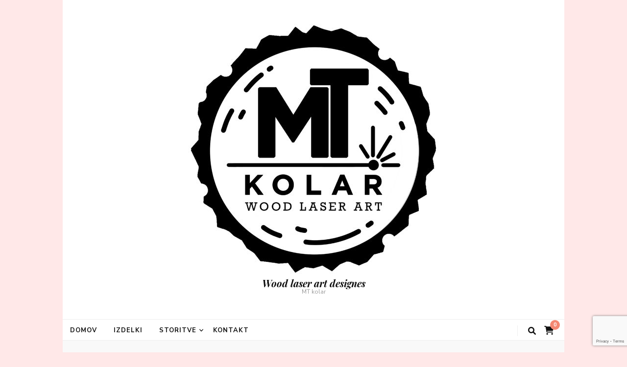

--- FILE ---
content_type: text/html; charset=UTF-8
request_url: https://www.mtkolar.si/kategorija-izdelka/roze/
body_size: 13064
content:
    <!DOCTYPE html>
    <html lang="sl-SI">
    <head itemscope itemtype="http://schema.org/WebSite">

    <meta charset="UTF-8">
    <meta name="viewport" content="width=device-width, initial-scale=1">
    <link rel="profile" href="http://gmpg.org/xfn/11">
    <title>Rože &#8211; Wood laser art designes</title>
<meta name='robots' content='max-image-preview:large' />
	<style>img:is([sizes="auto" i], [sizes^="auto," i]) { contain-intrinsic-size: 3000px 1500px }</style>
	<link rel='dns-prefetch' href='//fonts.googleapis.com' />
<link rel="alternate" type="application/rss+xml" title="Wood laser art designes &raquo; Vir" href="https://www.mtkolar.si/feed/" />
<link rel="alternate" type="application/rss+xml" title="Wood laser art designes &raquo; Vir komentarjev" href="https://www.mtkolar.si/comments/feed/" />
<link rel="alternate" type="application/rss+xml" title="Wood laser art designes &raquo; Rože Kategorija Vir" href="https://www.mtkolar.si/kategorija-izdelka/roze/feed/" />
<script type="text/javascript">
/* <![CDATA[ */
window._wpemojiSettings = {"baseUrl":"https:\/\/s.w.org\/images\/core\/emoji\/16.0.1\/72x72\/","ext":".png","svgUrl":"https:\/\/s.w.org\/images\/core\/emoji\/16.0.1\/svg\/","svgExt":".svg","source":{"concatemoji":"https:\/\/www.mtkolar.si\/wp-includes\/js\/wp-emoji-release.min.js?ver=19e898ec8aa7b12fb39cc082471f386f"}};
/*! This file is auto-generated */
!function(s,n){var o,i,e;function c(e){try{var t={supportTests:e,timestamp:(new Date).valueOf()};sessionStorage.setItem(o,JSON.stringify(t))}catch(e){}}function p(e,t,n){e.clearRect(0,0,e.canvas.width,e.canvas.height),e.fillText(t,0,0);var t=new Uint32Array(e.getImageData(0,0,e.canvas.width,e.canvas.height).data),a=(e.clearRect(0,0,e.canvas.width,e.canvas.height),e.fillText(n,0,0),new Uint32Array(e.getImageData(0,0,e.canvas.width,e.canvas.height).data));return t.every(function(e,t){return e===a[t]})}function u(e,t){e.clearRect(0,0,e.canvas.width,e.canvas.height),e.fillText(t,0,0);for(var n=e.getImageData(16,16,1,1),a=0;a<n.data.length;a++)if(0!==n.data[a])return!1;return!0}function f(e,t,n,a){switch(t){case"flag":return n(e,"\ud83c\udff3\ufe0f\u200d\u26a7\ufe0f","\ud83c\udff3\ufe0f\u200b\u26a7\ufe0f")?!1:!n(e,"\ud83c\udde8\ud83c\uddf6","\ud83c\udde8\u200b\ud83c\uddf6")&&!n(e,"\ud83c\udff4\udb40\udc67\udb40\udc62\udb40\udc65\udb40\udc6e\udb40\udc67\udb40\udc7f","\ud83c\udff4\u200b\udb40\udc67\u200b\udb40\udc62\u200b\udb40\udc65\u200b\udb40\udc6e\u200b\udb40\udc67\u200b\udb40\udc7f");case"emoji":return!a(e,"\ud83e\udedf")}return!1}function g(e,t,n,a){var r="undefined"!=typeof WorkerGlobalScope&&self instanceof WorkerGlobalScope?new OffscreenCanvas(300,150):s.createElement("canvas"),o=r.getContext("2d",{willReadFrequently:!0}),i=(o.textBaseline="top",o.font="600 32px Arial",{});return e.forEach(function(e){i[e]=t(o,e,n,a)}),i}function t(e){var t=s.createElement("script");t.src=e,t.defer=!0,s.head.appendChild(t)}"undefined"!=typeof Promise&&(o="wpEmojiSettingsSupports",i=["flag","emoji"],n.supports={everything:!0,everythingExceptFlag:!0},e=new Promise(function(e){s.addEventListener("DOMContentLoaded",e,{once:!0})}),new Promise(function(t){var n=function(){try{var e=JSON.parse(sessionStorage.getItem(o));if("object"==typeof e&&"number"==typeof e.timestamp&&(new Date).valueOf()<e.timestamp+604800&&"object"==typeof e.supportTests)return e.supportTests}catch(e){}return null}();if(!n){if("undefined"!=typeof Worker&&"undefined"!=typeof OffscreenCanvas&&"undefined"!=typeof URL&&URL.createObjectURL&&"undefined"!=typeof Blob)try{var e="postMessage("+g.toString()+"("+[JSON.stringify(i),f.toString(),p.toString(),u.toString()].join(",")+"));",a=new Blob([e],{type:"text/javascript"}),r=new Worker(URL.createObjectURL(a),{name:"wpTestEmojiSupports"});return void(r.onmessage=function(e){c(n=e.data),r.terminate(),t(n)})}catch(e){}c(n=g(i,f,p,u))}t(n)}).then(function(e){for(var t in e)n.supports[t]=e[t],n.supports.everything=n.supports.everything&&n.supports[t],"flag"!==t&&(n.supports.everythingExceptFlag=n.supports.everythingExceptFlag&&n.supports[t]);n.supports.everythingExceptFlag=n.supports.everythingExceptFlag&&!n.supports.flag,n.DOMReady=!1,n.readyCallback=function(){n.DOMReady=!0}}).then(function(){return e}).then(function(){var e;n.supports.everything||(n.readyCallback(),(e=n.source||{}).concatemoji?t(e.concatemoji):e.wpemoji&&e.twemoji&&(t(e.twemoji),t(e.wpemoji)))}))}((window,document),window._wpemojiSettings);
/* ]]> */
</script>
<style id='wp-emoji-styles-inline-css' type='text/css'>

	img.wp-smiley, img.emoji {
		display: inline !important;
		border: none !important;
		box-shadow: none !important;
		height: 1em !important;
		width: 1em !important;
		margin: 0 0.07em !important;
		vertical-align: -0.1em !important;
		background: none !important;
		padding: 0 !important;
	}
</style>
<link rel='stylesheet' id='wp-block-library-css' href='https://www.mtkolar.si/wp-includes/css/dist/block-library/style.min.css?ver=19e898ec8aa7b12fb39cc082471f386f' type='text/css' media='all' />
<style id='classic-theme-styles-inline-css' type='text/css'>
/*! This file is auto-generated */
.wp-block-button__link{color:#fff;background-color:#32373c;border-radius:9999px;box-shadow:none;text-decoration:none;padding:calc(.667em + 2px) calc(1.333em + 2px);font-size:1.125em}.wp-block-file__button{background:#32373c;color:#fff;text-decoration:none}
</style>
<style id='global-styles-inline-css' type='text/css'>
:root{--wp--preset--aspect-ratio--square: 1;--wp--preset--aspect-ratio--4-3: 4/3;--wp--preset--aspect-ratio--3-4: 3/4;--wp--preset--aspect-ratio--3-2: 3/2;--wp--preset--aspect-ratio--2-3: 2/3;--wp--preset--aspect-ratio--16-9: 16/9;--wp--preset--aspect-ratio--9-16: 9/16;--wp--preset--color--black: #000000;--wp--preset--color--cyan-bluish-gray: #abb8c3;--wp--preset--color--white: #ffffff;--wp--preset--color--pale-pink: #f78da7;--wp--preset--color--vivid-red: #cf2e2e;--wp--preset--color--luminous-vivid-orange: #ff6900;--wp--preset--color--luminous-vivid-amber: #fcb900;--wp--preset--color--light-green-cyan: #7bdcb5;--wp--preset--color--vivid-green-cyan: #00d084;--wp--preset--color--pale-cyan-blue: #8ed1fc;--wp--preset--color--vivid-cyan-blue: #0693e3;--wp--preset--color--vivid-purple: #9b51e0;--wp--preset--gradient--vivid-cyan-blue-to-vivid-purple: linear-gradient(135deg,rgba(6,147,227,1) 0%,rgb(155,81,224) 100%);--wp--preset--gradient--light-green-cyan-to-vivid-green-cyan: linear-gradient(135deg,rgb(122,220,180) 0%,rgb(0,208,130) 100%);--wp--preset--gradient--luminous-vivid-amber-to-luminous-vivid-orange: linear-gradient(135deg,rgba(252,185,0,1) 0%,rgba(255,105,0,1) 100%);--wp--preset--gradient--luminous-vivid-orange-to-vivid-red: linear-gradient(135deg,rgba(255,105,0,1) 0%,rgb(207,46,46) 100%);--wp--preset--gradient--very-light-gray-to-cyan-bluish-gray: linear-gradient(135deg,rgb(238,238,238) 0%,rgb(169,184,195) 100%);--wp--preset--gradient--cool-to-warm-spectrum: linear-gradient(135deg,rgb(74,234,220) 0%,rgb(151,120,209) 20%,rgb(207,42,186) 40%,rgb(238,44,130) 60%,rgb(251,105,98) 80%,rgb(254,248,76) 100%);--wp--preset--gradient--blush-light-purple: linear-gradient(135deg,rgb(255,206,236) 0%,rgb(152,150,240) 100%);--wp--preset--gradient--blush-bordeaux: linear-gradient(135deg,rgb(254,205,165) 0%,rgb(254,45,45) 50%,rgb(107,0,62) 100%);--wp--preset--gradient--luminous-dusk: linear-gradient(135deg,rgb(255,203,112) 0%,rgb(199,81,192) 50%,rgb(65,88,208) 100%);--wp--preset--gradient--pale-ocean: linear-gradient(135deg,rgb(255,245,203) 0%,rgb(182,227,212) 50%,rgb(51,167,181) 100%);--wp--preset--gradient--electric-grass: linear-gradient(135deg,rgb(202,248,128) 0%,rgb(113,206,126) 100%);--wp--preset--gradient--midnight: linear-gradient(135deg,rgb(2,3,129) 0%,rgb(40,116,252) 100%);--wp--preset--font-size--small: 13px;--wp--preset--font-size--medium: 20px;--wp--preset--font-size--large: 36px;--wp--preset--font-size--x-large: 42px;--wp--preset--spacing--20: 0.44rem;--wp--preset--spacing--30: 0.67rem;--wp--preset--spacing--40: 1rem;--wp--preset--spacing--50: 1.5rem;--wp--preset--spacing--60: 2.25rem;--wp--preset--spacing--70: 3.38rem;--wp--preset--spacing--80: 5.06rem;--wp--preset--shadow--natural: 6px 6px 9px rgba(0, 0, 0, 0.2);--wp--preset--shadow--deep: 12px 12px 50px rgba(0, 0, 0, 0.4);--wp--preset--shadow--sharp: 6px 6px 0px rgba(0, 0, 0, 0.2);--wp--preset--shadow--outlined: 6px 6px 0px -3px rgba(255, 255, 255, 1), 6px 6px rgba(0, 0, 0, 1);--wp--preset--shadow--crisp: 6px 6px 0px rgba(0, 0, 0, 1);}:where(.is-layout-flex){gap: 0.5em;}:where(.is-layout-grid){gap: 0.5em;}body .is-layout-flex{display: flex;}.is-layout-flex{flex-wrap: wrap;align-items: center;}.is-layout-flex > :is(*, div){margin: 0;}body .is-layout-grid{display: grid;}.is-layout-grid > :is(*, div){margin: 0;}:where(.wp-block-columns.is-layout-flex){gap: 2em;}:where(.wp-block-columns.is-layout-grid){gap: 2em;}:where(.wp-block-post-template.is-layout-flex){gap: 1.25em;}:where(.wp-block-post-template.is-layout-grid){gap: 1.25em;}.has-black-color{color: var(--wp--preset--color--black) !important;}.has-cyan-bluish-gray-color{color: var(--wp--preset--color--cyan-bluish-gray) !important;}.has-white-color{color: var(--wp--preset--color--white) !important;}.has-pale-pink-color{color: var(--wp--preset--color--pale-pink) !important;}.has-vivid-red-color{color: var(--wp--preset--color--vivid-red) !important;}.has-luminous-vivid-orange-color{color: var(--wp--preset--color--luminous-vivid-orange) !important;}.has-luminous-vivid-amber-color{color: var(--wp--preset--color--luminous-vivid-amber) !important;}.has-light-green-cyan-color{color: var(--wp--preset--color--light-green-cyan) !important;}.has-vivid-green-cyan-color{color: var(--wp--preset--color--vivid-green-cyan) !important;}.has-pale-cyan-blue-color{color: var(--wp--preset--color--pale-cyan-blue) !important;}.has-vivid-cyan-blue-color{color: var(--wp--preset--color--vivid-cyan-blue) !important;}.has-vivid-purple-color{color: var(--wp--preset--color--vivid-purple) !important;}.has-black-background-color{background-color: var(--wp--preset--color--black) !important;}.has-cyan-bluish-gray-background-color{background-color: var(--wp--preset--color--cyan-bluish-gray) !important;}.has-white-background-color{background-color: var(--wp--preset--color--white) !important;}.has-pale-pink-background-color{background-color: var(--wp--preset--color--pale-pink) !important;}.has-vivid-red-background-color{background-color: var(--wp--preset--color--vivid-red) !important;}.has-luminous-vivid-orange-background-color{background-color: var(--wp--preset--color--luminous-vivid-orange) !important;}.has-luminous-vivid-amber-background-color{background-color: var(--wp--preset--color--luminous-vivid-amber) !important;}.has-light-green-cyan-background-color{background-color: var(--wp--preset--color--light-green-cyan) !important;}.has-vivid-green-cyan-background-color{background-color: var(--wp--preset--color--vivid-green-cyan) !important;}.has-pale-cyan-blue-background-color{background-color: var(--wp--preset--color--pale-cyan-blue) !important;}.has-vivid-cyan-blue-background-color{background-color: var(--wp--preset--color--vivid-cyan-blue) !important;}.has-vivid-purple-background-color{background-color: var(--wp--preset--color--vivid-purple) !important;}.has-black-border-color{border-color: var(--wp--preset--color--black) !important;}.has-cyan-bluish-gray-border-color{border-color: var(--wp--preset--color--cyan-bluish-gray) !important;}.has-white-border-color{border-color: var(--wp--preset--color--white) !important;}.has-pale-pink-border-color{border-color: var(--wp--preset--color--pale-pink) !important;}.has-vivid-red-border-color{border-color: var(--wp--preset--color--vivid-red) !important;}.has-luminous-vivid-orange-border-color{border-color: var(--wp--preset--color--luminous-vivid-orange) !important;}.has-luminous-vivid-amber-border-color{border-color: var(--wp--preset--color--luminous-vivid-amber) !important;}.has-light-green-cyan-border-color{border-color: var(--wp--preset--color--light-green-cyan) !important;}.has-vivid-green-cyan-border-color{border-color: var(--wp--preset--color--vivid-green-cyan) !important;}.has-pale-cyan-blue-border-color{border-color: var(--wp--preset--color--pale-cyan-blue) !important;}.has-vivid-cyan-blue-border-color{border-color: var(--wp--preset--color--vivid-cyan-blue) !important;}.has-vivid-purple-border-color{border-color: var(--wp--preset--color--vivid-purple) !important;}.has-vivid-cyan-blue-to-vivid-purple-gradient-background{background: var(--wp--preset--gradient--vivid-cyan-blue-to-vivid-purple) !important;}.has-light-green-cyan-to-vivid-green-cyan-gradient-background{background: var(--wp--preset--gradient--light-green-cyan-to-vivid-green-cyan) !important;}.has-luminous-vivid-amber-to-luminous-vivid-orange-gradient-background{background: var(--wp--preset--gradient--luminous-vivid-amber-to-luminous-vivid-orange) !important;}.has-luminous-vivid-orange-to-vivid-red-gradient-background{background: var(--wp--preset--gradient--luminous-vivid-orange-to-vivid-red) !important;}.has-very-light-gray-to-cyan-bluish-gray-gradient-background{background: var(--wp--preset--gradient--very-light-gray-to-cyan-bluish-gray) !important;}.has-cool-to-warm-spectrum-gradient-background{background: var(--wp--preset--gradient--cool-to-warm-spectrum) !important;}.has-blush-light-purple-gradient-background{background: var(--wp--preset--gradient--blush-light-purple) !important;}.has-blush-bordeaux-gradient-background{background: var(--wp--preset--gradient--blush-bordeaux) !important;}.has-luminous-dusk-gradient-background{background: var(--wp--preset--gradient--luminous-dusk) !important;}.has-pale-ocean-gradient-background{background: var(--wp--preset--gradient--pale-ocean) !important;}.has-electric-grass-gradient-background{background: var(--wp--preset--gradient--electric-grass) !important;}.has-midnight-gradient-background{background: var(--wp--preset--gradient--midnight) !important;}.has-small-font-size{font-size: var(--wp--preset--font-size--small) !important;}.has-medium-font-size{font-size: var(--wp--preset--font-size--medium) !important;}.has-large-font-size{font-size: var(--wp--preset--font-size--large) !important;}.has-x-large-font-size{font-size: var(--wp--preset--font-size--x-large) !important;}
:where(.wp-block-post-template.is-layout-flex){gap: 1.25em;}:where(.wp-block-post-template.is-layout-grid){gap: 1.25em;}
:where(.wp-block-columns.is-layout-flex){gap: 2em;}:where(.wp-block-columns.is-layout-grid){gap: 2em;}
:root :where(.wp-block-pullquote){font-size: 1.5em;line-height: 1.6;}
</style>
<link rel='stylesheet' id='contact-form-7-css' href='https://www.mtkolar.si/wp-content/plugins/contact-form-7/includes/css/styles.css?ver=6.1.3' type='text/css' media='all' />
<link rel='stylesheet' id='woocommerce-layout-css' href='https://www.mtkolar.si/wp-content/plugins/woocommerce/assets/css/woocommerce-layout.css?ver=10.3.4' type='text/css' media='all' />
<link rel='stylesheet' id='woocommerce-smallscreen-css' href='https://www.mtkolar.si/wp-content/plugins/woocommerce/assets/css/woocommerce-smallscreen.css?ver=10.3.4' type='text/css' media='only screen and (max-width: 768px)' />
<link rel='stylesheet' id='woocommerce-general-css' href='https://www.mtkolar.si/wp-content/plugins/woocommerce/assets/css/woocommerce.css?ver=10.3.4' type='text/css' media='all' />
<style id='woocommerce-inline-inline-css' type='text/css'>
.woocommerce form .form-row .required { visibility: visible; }
</style>
<link rel='stylesheet' id='brands-styles-css' href='https://www.mtkolar.si/wp-content/plugins/woocommerce/assets/css/brands.css?ver=10.3.4' type='text/css' media='all' />
<link rel='stylesheet' id='animate-css' href='https://www.mtkolar.si/wp-content/themes/blossom-feminine/css/animate.min.css?ver=3.5.2' type='text/css' media='all' />
<link rel='stylesheet' id='blossom-feminine-style-css' href='https://www.mtkolar.si/wp-content/themes/blossom-feminine/style.css?ver=19e898ec8aa7b12fb39cc082471f386f' type='text/css' media='all' />
<link rel='stylesheet' id='blossom-chic-css' href='https://www.mtkolar.si/wp-content/themes/blossom-chic/style.css?ver=1.1.2' type='text/css' media='all' />
<link rel='stylesheet' id='owl-carousel-css' href='https://www.mtkolar.si/wp-content/themes/blossom-feminine/css/owl.carousel.min.css?ver=2.2.1' type='text/css' media='all' />
<link rel='stylesheet' id='blossom-feminine-google-fonts-css' href='https://fonts.googleapis.com/css?family=Nunito+Sans%3A200%2C300%2Cregular%2C500%2C600%2C700%2C800%2C900%2C200italic%2C300italic%2Citalic%2C500italic%2C600italic%2C700italic%2C800italic%2C900italic%7CCormorant%3A300%2Cregular%2C500%2C600%2C700%2C300italic%2Citalic%2C500italic%2C600italic%2C700italic%7CPlayfair+Display%3A700italic' type='text/css' media='all' />
<link rel='stylesheet' id='blossom-feminine-woocommerce-style-css' href='https://www.mtkolar.si/wp-content/themes/blossom-feminine/css/woocommerce.min.css?ver=1.1.2' type='text/css' media='all' />
<link rel='stylesheet' id='wcpa-frontend-css' href='https://www.mtkolar.si/wp-content/plugins/woo-custom-product-addons/assets/css/style_1.css?ver=3.0.17' type='text/css' media='all' />
<!--n2css--><!--n2js--><script type="text/javascript" src="https://www.mtkolar.si/wp-includes/js/jquery/jquery.min.js?ver=3.7.1" id="jquery-core-js"></script>
<script type="text/javascript" src="https://www.mtkolar.si/wp-includes/js/jquery/jquery-migrate.min.js?ver=3.4.1" id="jquery-migrate-js"></script>
<script type="text/javascript" src="https://www.mtkolar.si/wp-content/plugins/woocommerce/assets/js/jquery-blockui/jquery.blockUI.min.js?ver=2.7.0-wc.10.3.4" id="wc-jquery-blockui-js" defer="defer" data-wp-strategy="defer"></script>
<script type="text/javascript" id="wc-add-to-cart-js-extra">
/* <![CDATA[ */
var wc_add_to_cart_params = {"ajax_url":"\/wp-admin\/admin-ajax.php","wc_ajax_url":"\/?wc-ajax=%%endpoint%%","i18n_view_cart":"Prika\u017ei ko\u0161arico","cart_url":"https:\/\/www.mtkolar.si\/kosarica\/","is_cart":"","cart_redirect_after_add":"no"};
/* ]]> */
</script>
<script type="text/javascript" src="https://www.mtkolar.si/wp-content/plugins/woocommerce/assets/js/frontend/add-to-cart.min.js?ver=10.3.4" id="wc-add-to-cart-js" defer="defer" data-wp-strategy="defer"></script>
<script type="text/javascript" src="https://www.mtkolar.si/wp-content/plugins/woocommerce/assets/js/js-cookie/js.cookie.min.js?ver=2.1.4-wc.10.3.4" id="wc-js-cookie-js" defer="defer" data-wp-strategy="defer"></script>
<script type="text/javascript" id="woocommerce-js-extra">
/* <![CDATA[ */
var woocommerce_params = {"ajax_url":"\/wp-admin\/admin-ajax.php","wc_ajax_url":"\/?wc-ajax=%%endpoint%%","i18n_password_show":"Prika\u017ei geslo","i18n_password_hide":"Skrij geslo"};
/* ]]> */
</script>
<script type="text/javascript" src="https://www.mtkolar.si/wp-content/plugins/woocommerce/assets/js/frontend/woocommerce.min.js?ver=10.3.4" id="woocommerce-js" defer="defer" data-wp-strategy="defer"></script>
<link rel="https://api.w.org/" href="https://www.mtkolar.si/wp-json/" /><link rel="alternate" title="JSON" type="application/json" href="https://www.mtkolar.si/wp-json/wp/v2/product_cat/17" /><link rel="EditURI" type="application/rsd+xml" title="RSD" href="https://www.mtkolar.si/xmlrpc.php?rsd" />

	<noscript><style>.woocommerce-product-gallery{ opacity: 1 !important; }</style></noscript>
	<style type="text/css" id="custom-background-css">
body.custom-background { background-color: #ffe8e8; }
</style>
	<style>:root{  --wcpaSectionTitleSize:14px;   --wcpaLabelSize:14px;   --wcpaDescSize:13px;   --wcpaErrorSize:13px;   --wcpaLabelWeight:normal;   --wcpaDescWeight:normal;   --wcpaBorderWidth:1px;   --wcpaBorderRadius:6px;   --wcpaInputHeight:45px;   --wcpaCheckLabelSize:14px;   --wcpaCheckBorderWidth:1px;   --wcpaCheckWidth:20px;   --wcpaCheckHeight:20px;   --wcpaCheckBorderRadius:4px;   --wcpaCheckButtonRadius:5px;   --wcpaCheckButtonBorder:2px; }:root{  --wcpaButtonColor:#3340d3;   --wcpaLabelColor:#424242;   --wcpaDescColor:#797979;   --wcpaBorderColor:#c6d0e9;   --wcpaBorderColorFocus:#3561f3;   --wcpaInputBgColor:#FFFFFF;   --wcpaInputColor:#5d5d5d;   --wcpaCheckLabelColor:#4a4a4a;   --wcpaCheckBgColor:#3340d3;   --wcpaCheckBorderColor:#B9CBE3;   --wcpaCheckTickColor:#ffffff;   --wcpaRadioBgColor:#3340d3;   --wcpaRadioBorderColor:#B9CBE3;   --wcpaRadioTickColor:#ffffff;   --wcpaButtonTextColor:#ffffff;   --wcpaErrorColor:#F55050; }:root{}</style><link rel="icon" href="https://www.mtkolar.si/wp-content/uploads/2020/10/favicon-mtkolar-150x150.jpg" sizes="32x32" />
<link rel="icon" href="https://www.mtkolar.si/wp-content/uploads/2020/10/favicon-mtkolar-200x200.jpg" sizes="192x192" />
<link rel="apple-touch-icon" href="https://www.mtkolar.si/wp-content/uploads/2020/10/favicon-mtkolar-200x200.jpg" />
<meta name="msapplication-TileImage" content="https://www.mtkolar.si/wp-content/uploads/2020/10/favicon-mtkolar-300x300.jpg" />
<style type='text/css' media='all'>     
    .content-newsletter .blossomthemes-email-newsletter-wrapper.bg-img:after,
    .widget_blossomthemes_email_newsletter_widget .blossomthemes-email-newsletter-wrapper:after{
        background: rgba(244, 136, 115, 0.8);    }
    
    /* primary color */
    a{
        color: #f48873;
    }
    
    a:hover,
    a:focus{
        color: #f48873;
    }

    .secondary-nav ul li a:hover,
    .secondary-nav ul li a:focus,
    .secondary-nav ul li:hover > a,
    .secondary-nav ul li:focus > a,
    .secondary-nav .current_page_item > a,
    .secondary-nav .current-menu-item > a,
    .secondary-nav .current_page_ancestor > a,
    .secondary-nav .current-menu-ancestor > a,
    .header-t .social-networks li a:hover,
    .header-t .social-networks li a:focus,
    .main-navigation ul li a:hover,
    .main-navigation ul li a:focus,
    .main-navigation ul li:hover > a,
    .main-navigation ul li:focus > a,
    .main-navigation .current_page_item > a,
    .main-navigation .current-menu-item > a,
    .main-navigation .current_page_ancestor > a,
    .main-navigation .current-menu-ancestor > a,
    .banner .banner-text .cat-links a:hover,
    .banner .banner-text .cat-links a:focus,
    .banner .banner-text .title a:hover,
    .banner .banner-text .title a:focus,
    #primary .post .text-holder .entry-header .entry-title a:hover,
    #primary .post .text-holder .entry-header .entry-title a:focus,
    .widget ul li a:hover,
    .widget ul li a:focus,
    .site-footer .widget ul li a:hover,
    .site-footer .widget ul li a:focus,
    #crumbs a:hover,
    #crumbs a:focus,
    .related-post .post .text-holder .cat-links a:hover,
    .related-post .post .text-holder .cat-links a:focus,
    .related-post .post .text-holder .entry-title a:hover,
    .related-post .post .text-holder .entry-title a:focus,
    .comments-area .comment-body .comment-metadata a:hover,
    .comments-area .comment-body .comment-metadata a:focus,
    .search #primary .search-post .text-holder .entry-header .entry-title a:hover,
    .search #primary .search-post .text-holder .entry-header .entry-title a:focus,
    .site-title a:hover,
    .site-title a:focus,
    .widget_bttk_popular_post ul li .entry-header .entry-meta a:hover,
    .widget_bttk_popular_post ul li .entry-header .entry-meta a:focus,
    .widget_bttk_pro_recent_post ul li .entry-header .entry-meta a:hover,
    .widget_bttk_pro_recent_post ul li .entry-header .entry-meta a:focus,
    .widget_bttk_posts_category_slider_widget .carousel-title .title a:hover,
    .widget_bttk_posts_category_slider_widget .carousel-title .title a:focus,
    .site-footer .widget_bttk_posts_category_slider_widget .carousel-title .title a:hover,
    .site-footer .widget_bttk_posts_category_slider_widget .carousel-title .title a:focus,
    .portfolio-sorting .button:hover,
    .portfolio-sorting .button:focus,
    .portfolio-sorting .button.is-checked,
    .portfolio-item .portfolio-img-title a:hover,
    .portfolio-item .portfolio-img-title a:focus,
    .portfolio-item .portfolio-cat a:hover,
    .portfolio-item .portfolio-cat a:focus,
    .entry-header .portfolio-cat a:hover,
    .entry-header .portfolio-cat a:focus,
    .header-layout-two .header-b .social-networks li a:hover, 
    .header-layout-two .header-b .social-networks li a:focus,
    #primary .post .text-holder .entry-header .entry-meta a:hover,
    .entry-content a:hover,
    .entry-summary a:hover,
    .page-content a:hover,
    .comment-content a:hover,
    .widget .textwidget a:hover{
        color: #f48873;
    }

    <!-- .navigation.pagination .page-numbers{
        border-color: ;
    } -->

    #primary .post .text-holder .entry-footer .btn-readmore:hover,
    #primary .post .text-holder .entry-footer .btn-readmore:focus,
    .navigation.pagination .page-numbers:hover,
    .navigation.pagination .page-numbers:focus,
    .widget_calendar caption,
    .widget_calendar table tbody td a,
    .widget_tag_cloud .tagcloud a:hover,
    .widget_tag_cloud .tagcloud a:focus,
    #blossom-top,
    .single #primary .post .entry-footer .tags a:hover,
    .single #primary .post .entry-footer .tags a:focus,
    .error-holder .page-content a:hover,
    .error-holder .page-content a:focus,
    .widget_bttk_author_bio .readmore:hover,
    .widget_bttk_author_bio .readmore:focus,
    .widget_bttk_social_links ul li a:hover,
    .widget_bttk_social_links ul li a:focus,
    .widget_bttk_image_text_widget ul li .btn-readmore:hover,
    .widget_bttk_image_text_widget ul li .btn-readmore:focus,
    .widget_bttk_custom_categories ul li a:hover .post-count,
    .widget_bttk_custom_categories ul li a:hover:focus .post-count,
    .content-instagram ul li .instagram-meta .like,
    .content-instagram ul li .instagram-meta .comment,
    #secondary .widget_blossomtheme_featured_page_widget .text-holder .btn-readmore:hover,
    #secondary .widget_blossomtheme_featured_page_widget .text-holder .btn-readmore:focus,
    #secondary .widget_blossomtheme_companion_cta_widget .btn-cta:hover,
    #secondary .widget_blossomtheme_companion_cta_widget .btn-cta:focus,
    #secondary .widget_bttk_icon_text_widget .text-holder .btn-readmore:hover,
    #secondary .widget_bttk_icon_text_widget .text-holder .btn-readmore:focus,
    .site-footer .widget_blossomtheme_companion_cta_widget .btn-cta:hover,
    .site-footer .widget_blossomtheme_companion_cta_widget .btn-cta:focus,
    .site-footer .widget_blossomtheme_featured_page_widget .text-holder .btn-readmore:hover,
    .site-footer .widget_blossomtheme_featured_page_widget .text-holder .btn-readmore:focus,
    .site-footer .widget_bttk_icon_text_widget .text-holder .btn-readmore:hover,
    .site-footer .widget_bttk_icon_text_widget .text-holder .btn-readmore:focus,
    .header-layout-two .header-b .tools .cart .count,
    #primary .post .text-holder .entry-header .cat-links a:hover,
    .widget_bttk_popular_post .style-two li .entry-header .cat-links a:hover, 
    .widget_bttk_pro_recent_post .style-two li .entry-header .cat-links a:hover, 
    .widget_bttk_popular_post .style-three li .entry-header .cat-links a:hover,
    .widget_bttk_pro_recent_post .style-three li .entry-header .cat-links a:hover, .widget_bttk_posts_category_slider_widget .carousel-title .cat-links a:hover,
    .widget_bttk_posts_category_slider_widget .owl-theme .owl-prev:hover, .widget_bttk_posts_category_slider_widget .owl-theme .owl-prev:focus, .widget_bttk_posts_category_slider_widget .owl-theme .owl-next:hover, .widget_bttk_posts_category_slider_widget .owl-theme .owl-next:focus,
    .banner .owl-nav .owl-prev:hover, 
    .banner .owl-nav .owl-next:hover,
    .banner .banner-text .cat-links a:hover,
    button:hover, input[type="button"]:hover, 
    input[type="reset"]:hover, input[type="submit"]:hover, 
    button:focus, input[type="button"]:focus, 
    input[type="reset"]:focus, 
    input[type="submit"]:focus,
    .category-section .col .img-holder:hover .text-holder span,
    #primary .post .entry-content .highlight,
    #primary .page .entry-content .highlight, 
    .widget_bttk_posts_category_slider_widget .owl-theme .owl-nav [class*="owl-"]:hover{
        background: #f48873;
    }

    #secondary .profile-link.customize-unpreviewable {
        background-color: #f48873;
    }

    .navigation.pagination .page-numbers.current,
    .post-navigation .nav-links .nav-previous a:hover,
    .post-navigation .nav-links .nav-next a:hover,
    .post-navigation .nav-links .nav-previous a:focus,
    .post-navigation .nav-links .nav-next a:focus,
    .content-newsletter .blossomthemes-email-newsletter-wrapper form input[type="submit"]:hover, .content-newsletter .blossomthemes-email-newsletter-wrapper form input[type="submit"]:focus{
        background: #f48873;
        border-color: #f48873;
    }
    .content-newsletter .blossomthemes-email-newsletter-wrapper form input[type="submit"]:hover, .content-newsletter .blossomthemes-email-newsletter-wrapper form input[type="submit"]:focus{
        color: #fff;
    }

    #primary .post .entry-content blockquote,
    #primary .page .entry-content blockquote{
        border-bottom-color: #f48873;
        border-top-color: #f48873;
    }

    #primary .post .entry-content .pull-left,
    #primary .page .entry-content .pull-left,
    #primary .post .entry-content .pull-right,
    #primary .page .entry-content .pull-right{border-left-color: #f48873;}

    .error-holder .page-content h2{
        text-shadow: 6px 6px 0 #f48873;
    }

    .category-section .col .img-holder:hover .text-holder,
    .navigation.pagination .page-numbers:hover, 
    .navigation.pagination .page-numbers:focus{
        border-color: #f48873;
    }

    .banner-text .cat-links a, 
    .category-section .col .img-holder .text-holder span, 
    #primary .post .text-holder .entry-header .cat-links a, 
    .navigation.pagination .page-numbers.current, 
    .widget_bttk_popular_post .style-two li .entry-header .cat-links a, 
    .widget_bttk_pro_recent_post .style-two li .entry-header .cat-links a, 
    .widget_bttk_popular_post .style-three li .entry-header .cat-links a, 
    .widget_bttk_pro_recent_post .style-three li .entry-header .cat-links a, 
    .widget_bttk_posts_category_slider_widget .carousel-title .cat-links a, 
    .content-newsletter .blossomthemes-email-newsletter-wrapper form input[type="submit"]:hover, 
    .content-newsletter .blossomthemes-email-newsletter-wrapper form input[type="submit"]:focus {
        background-color: #ffe5dd;
    }

    .widget .widget-title {
        background: #ffe5dd;
    }

    .category-section .col .img-holder .text-holder, 
    .navigation.pagination .page-numbers.current, 
    .navigation.pagination .page-numbers, 
    .content-newsletter .blossomthemes-email-newsletter-wrapper form input[type="submit"]:hover, 
    .content-newsletter .blossomthemes-email-newsletter-wrapper form input[type="submit"]:focus {
        border-color: #ffe5dd;;
    }
    
    body,
    button,
    input,
    select,
    optgroup,
    textarea{
        font-family : Nunito Sans;
        font-size   : 16px;
    }

    .widget_bttk_pro_recent_post ul li .entry-header .entry-title,
    .widget_bttk_posts_category_slider_widget .carousel-title .title,
    .content-newsletter .blossomthemes-email-newsletter-wrapper .text-holder h3,
    .widget_blossomthemes_email_newsletter_widget .blossomthemes-email-newsletter-wrapper .text-holder h3,
    #secondary .widget_bttk_testimonial_widget .text-holder .name,
    #secondary .widget_bttk_description_widget .text-holder .name,
    .site-footer .widget_bttk_description_widget .text-holder .name,
    .site-footer .widget_bttk_testimonial_widget .text-holder .name, 
    .widget_bttk_popular_post ul li .entry-header .entry-title, 
    .widget_bttk_author_bio .title-holder {
        font-family : Nunito Sans;
    }

    .banner .banner-text .title,
    #primary .sticky .text-holder .entry-header .entry-title,
    #primary .post .text-holder .entry-header .entry-title,
    .author-section .text-holder .title,
    .post-navigation .nav-links .nav-previous .post-title,
    .post-navigation .nav-links .nav-next .post-title,
    .related-post .post .text-holder .entry-title,
    .comments-area .comments-title,
    .comments-area .comment-body .fn,
    .comments-area .comment-reply-title,
    .page-header .page-title,
    #primary .post .entry-content blockquote,
    #primary .page .entry-content blockquote,
    #primary .post .entry-content .pull-left,
    #primary .page .entry-content .pull-left,
    #primary .post .entry-content .pull-right,
    #primary .page .entry-content .pull-right,
    #primary .post .entry-content h1,
    #primary .page .entry-content h1,
    #primary .post .entry-content h2,
    #primary .page .entry-content h2,
    #primary .post .entry-content h3,
    #primary .page .entry-content h3,
    #primary .post .entry-content h4,
    #primary .page .entry-content h4,
    #primary .post .entry-content h5,
    #primary .page .entry-content h5,
    #primary .post .entry-content h6,
    #primary .page .entry-content h6,
    .search #primary .search-post .text-holder .entry-header .entry-title,
    .error-holder .page-content h2,
    .portfolio-text-holder .portfolio-img-title,
    .portfolio-holder .entry-header .entry-title,
    .single-blossom-portfolio .post-navigation .nav-previous a,
    .single-blossom-portfolio .post-navigation .nav-next a,
    .related-portfolio-title{
        font-family: Cormorant;
    }

    .site-title{
        font-size   : 20px;
        font-family : Playfair Display;
        font-weight : 700;
        font-style  : italic;
    }
    
            .woocommerce ul.products li.product .add_to_cart_button:hover,
        .woocommerce ul.products li.product .add_to_cart_button:focus,
        .woocommerce ul.products li.product .product_type_external:hover,
        .woocommerce ul.products li.product .product_type_external:focus,
        .woocommerce nav.woocommerce-pagination ul li a:hover,
        .woocommerce nav.woocommerce-pagination ul li a:focus,
        .woocommerce #secondary .widget_shopping_cart .buttons .button:hover,
        .woocommerce #secondary .widget_shopping_cart .buttons .button:focus,
        .woocommerce #secondary .widget_price_filter .price_slider_amount .button:hover,
        .woocommerce #secondary .widget_price_filter .price_slider_amount .button:focus,
        .woocommerce #secondary .widget_price_filter .ui-slider .ui-slider-range,
        .woocommerce div.product form.cart .single_add_to_cart_button:hover,
        .woocommerce div.product form.cart .single_add_to_cart_button:focus,
        .woocommerce div.product .cart .single_add_to_cart_button.alt:hover,
        .woocommerce div.product .cart .single_add_to_cart_button.alt:focus,
        .woocommerce .woocommerce-message .button:hover,
        .woocommerce .woocommerce-message .button:focus,
        .woocommerce-cart #primary .page .entry-content .cart_totals .checkout-button:hover,
        .woocommerce-cart #primary .page .entry-content .cart_totals .checkout-button:focus,
        .woocommerce-checkout .woocommerce .woocommerce-info{
            background: #f48873;
        }

        .woocommerce nav.woocommerce-pagination ul li a{
            border-color: #f48873;
        }  

        .woocommerce nav.woocommerce-pagination ul li span.current{
            background: #f48873;
            border-color: #f48873;
        }

        .woocommerce div.product .entry-summary .product_meta .posted_in a:hover,
        .woocommerce div.product .entry-summary .product_meta .posted_in a:focus,
        .woocommerce div.product .entry-summary .product_meta .tagged_as a:hover,
        .woocommerce div.product .entry-summary .product_meta .tagged_as a:focus{
            color: #f48873;
        }
            
               
    </style>
</head>

<body class="archive tax-product_cat term-roze term-17 custom-background wp-custom-logo wp-theme-blossom-feminine wp-child-theme-blossom-chic theme-blossom-feminine woocommerce woocommerce-page woocommerce-no-js hfeed custom-background-color custom-background rightsidebar blog-layout-two" itemscope itemtype="http://schema.org/WebPage">
	
    <div id="page" class="site"><a aria-label="preskočite na vsebino" class="skip-link" href="#content">Skoči na vsebino</a>
        <header id="masthead" class="site-header wow fadeIn header-layout-two" data-wow-delay="0.1s" itemscope itemtype="http://schema.org/WPHeader">
                <div class="header-m" >
            <div class="container" itemscope itemtype="http://schema.org/Organization">
                <a href="https://www.mtkolar.si/" class="custom-logo-link" rel="home"><img width="512" height="512" src="https://www.mtkolar.si/wp-content/uploads/2021/04/cropped-favicon-mtkolar-1.jpg" class="custom-logo" alt="Wood laser art designes" decoding="async" fetchpriority="high" srcset="https://www.mtkolar.si/wp-content/uploads/2021/04/cropped-favicon-mtkolar-1.jpg 512w, https://www.mtkolar.si/wp-content/uploads/2021/04/cropped-favicon-mtkolar-1-300x300.jpg 300w, https://www.mtkolar.si/wp-content/uploads/2021/04/cropped-favicon-mtkolar-1-150x150.jpg 150w, https://www.mtkolar.si/wp-content/uploads/2021/04/cropped-favicon-mtkolar-1-60x60.jpg 60w" sizes="(max-width: 512px) 100vw, 512px" /></a>                    <p class="site-title" itemprop="name"><a href="https://www.mtkolar.si/" rel="home" itemprop="url">Wood laser art designes</a></p>
                                    <p class="site-description" itemprop="description">MT kolar</p>
                            </div>
        </div><!-- .header-m -->
        
        <div class="header-b">
            <div class="container">
                <button aria-label="gumb za preklop primarnega menija" id="primary-toggle-button" data-toggle-target=".main-menu-modal" data-toggle-body-class="showing-main-menu-modal" aria-expanded="false" data-set-focus=".close-main-nav-toggle"><i class="fa fa-bars"></i></button>
                <nav id="site-navigation" class="main-navigation" itemscope itemtype="http://schema.org/SiteNavigationElement">
                    <div class="primary-menu-list main-menu-modal cover-modal" data-modal-target-string=".main-menu-modal">
                        <button class="close close-main-nav-toggle" data-toggle-target=".main-menu-modal" data-toggle-body-class="showing-main-menu-modal" aria-expanded="false" data-set-focus=".main-menu-modal"><i class="fa fa-times"></i>Zapri</button>
                        <div class="mobile-menu" aria-label="Mobilno">
                            <div class="menu-menu-1-container"><ul id="primary-menu" class="main-menu-modal"><li id="menu-item-42" class="menu-item menu-item-type-post_type menu-item-object-page menu-item-home menu-item-42"><a href="https://www.mtkolar.si/">Domov</a></li>
<li id="menu-item-180" class="menu-item menu-item-type-post_type menu-item-object-page menu-item-180"><a href="https://www.mtkolar.si/trgovina/">Izdelki</a></li>
<li id="menu-item-327" class="menu-item menu-item-type-post_type menu-item-object-page menu-item-has-children menu-item-327"><a href="https://www.mtkolar.si/storitve/">Storitve</a>
<ul class="sub-menu">
	<li id="menu-item-328" class="menu-item menu-item-type-post_type menu-item-object-page menu-item-328"><a href="https://www.mtkolar.si/storitve/lasersko-graviranje/">Lasersko graviranje</a></li>
	<li id="menu-item-329" class="menu-item menu-item-type-post_type menu-item-object-page menu-item-329"><a href="https://www.mtkolar.si/storitve/laserski-razrez/">Laserski razrez</a></li>
</ul>
</li>
<li id="menu-item-104" class="menu-item menu-item-type-post_type menu-item-object-page menu-item-104"><a href="https://www.mtkolar.si/kontakt/">Kontakt</a></li>
</ul></div>                        </div>
                    </div>
                </nav><!-- #site-navigation --> 
                                <div class="right">
                    <div class="tools">
                        <div class="form-section">
							<button aria-label="gumb za iskanje" id="btn-search" class="search-toggle btn-search" data-toggle-target=".search-modal" data-toggle-body-class="showing-search-modal" data-set-focus=".search-modal .search-field" aria-expanded="false">
                                <i class="fas fa-search"></i>
                            </button>
							<div class="form-holder search-modal cover-modal" data-modal-target-string=".search-modal">
								<div class="form-holder-inner">
                                    <form role="search" method="get" class="search-form" action="https://www.mtkolar.si/">
				<label>
					<span class="screen-reader-text">Išči:</span>
					<input type="search" class="search-field" placeholder="Išči &hellip;" value="" name="s" />
				</label>
				<input type="submit" class="search-submit" value="Išči" />
			</form>                        
                                </div>
							</div>
						</div>
                            <div class="cart">                                   	
        <a href="https://www.mtkolar.si/kosarica/" title="Poglej nakupovalno košarico">
            <span><i class="fa fa-shopping-cart"></i></span>
            <span class="count">0</span>
        </a>
	</div>    
                        
                    </div>                        
                                            
                </div>
                            </div>
        </div><!-- .header-b -->
        
    </header><!-- #masthead -->
        <div class="top-bar">
		<div class="container">
			    <header class="page-header">
    <h1 class="page-title">Kategorija: <span>Rože</span></h1>    </header><!-- .page-header -->
    <div class="breadcrumb-wrapper">
                <div id="crumbs" itemscope itemtype="http://schema.org/BreadcrumbList"> 
                    <span itemprop="itemListElement" itemscope itemtype="http://schema.org/ListItem">
                        <a itemprop="item" href="https://www.mtkolar.si"><span itemprop="name">Domov</span></a>
                        <meta itemprop="position" content="1" />
                        <span class="separator">/</span>
                    </span> <span itemprop="itemListElement" itemscope itemtype="http://schema.org/ListItem"><a itemprop="item" href="https://www.mtkolar.si/trgovina/"><span itemprop="name">Trgovina</span></a><meta itemprop="position" content="2" /> <span class="separator">/</span></span> <span class="current" itemprop="itemListElement" itemscope itemtype="http://schema.org/ListItem"><a itemprop="item" href="https://www.mtkolar.si/kategorija-izdelka/roze/"><span itemprop="name">Rože</span></a><meta itemprop="position" content="3" /></span></div></div><!-- .breadcrumb-wrapper -->		</div>
	</div>
        <div class="container main-content">
                <div id="content" class="site-content">
            <div class="row">
        <div id="primary" class="content-area">
        <main id="main" class="site-main" role="main">
    <header class="woocommerce-products-header">
	
	</header>
<div class="woocommerce-notices-wrapper"></div><p class="woocommerce-result-count" role="alert" aria-relevant="all" >
	Prikaz vseh 7 rezultatov</p>
<form class="woocommerce-ordering" method="get">
		<select
		name="orderby"
		class="orderby"
					aria-label="Vrstni red trgovine"
			>
					<option value="menu_order"  selected='selected'>Privzeto razvrščanje</option>
					<option value="popularity" >Razvrsti po priljubljenosti</option>
					<option value="date" >Razvrsti po najnovejšem</option>
					<option value="price" >Razvrsti po ceni: cenejši najprej</option>
					<option value="price-desc" >Razvrsti po ceni: dražji najprej</option>
			</select>
	<input type="hidden" name="paged" value="1" />
	</form>
<ul class="products columns-4">
<li class="product type-product post-256 status-publish first instock product_cat-izdelki-za-dom product_cat-roze has-post-thumbnail taxable shipping-taxable purchasable product-type-simple">
	<a href="https://www.mtkolar.si/trgovina/roze/lesena-roza/" class="woocommerce-LoopProduct-link woocommerce-loop-product__link"><img width="300" height="300" src="https://www.mtkolar.si/wp-content/uploads/2022/10/20221010_195422-scaled-e1665566284399-300x300.jpg" class="attachment-woocommerce_thumbnail size-woocommerce_thumbnail" alt="Lesena roža" decoding="async" srcset="https://www.mtkolar.si/wp-content/uploads/2022/10/20221010_195422-scaled-e1665566284399-300x300.jpg 300w, https://www.mtkolar.si/wp-content/uploads/2022/10/20221010_195422-scaled-e1665566284399-150x150.jpg 150w" sizes="(max-width: 300px) 100vw, 300px" /><h2 class="woocommerce-loop-product__title">Lesena roža</h2>
	<span class="price"><span class="woocommerce-Price-amount amount"><bdi>3.50&nbsp;<span class="woocommerce-Price-currencySymbol">&euro;</span></bdi></span> <small class="woocommerce-price-suffix">z DDV</small></span>
</a><a href="/kategorija-izdelka/roze/?add-to-cart=256" aria-describedby="woocommerce_loop_add_to_cart_link_describedby_256" data-quantity="1" class="button product_type_simple add_to_cart_button ajax_add_to_cart" data-product_id="256" data-product_sku="" aria-label="Dodaj v košarico: &ldquo;Lesena roža&rdquo;" rel="nofollow" data-success_message="&ldquo;Lesena roža&rdquo; je bil dodan v vašo košarico" role="button">Dodaj v košarico</a>	<span id="woocommerce_loop_add_to_cart_link_describedby_256" class="screen-reader-text">
			</span>
</li>
<li class="wcpa_has_options product type-product post-1409 status-publish instock product_cat-darilni-program product_cat-roze has-post-thumbnail taxable shipping-taxable purchasable product-type-simple">
	<a href="https://www.mtkolar.si/trgovina/rojstvo/darilni-program/lesena-roza-na-podstavku/" class="woocommerce-LoopProduct-link woocommerce-loop-product__link"><img width="300" height="300" src="https://www.mtkolar.si/wp-content/uploads/2024/08/Resized_20240314_103918-300x300.jpeg" class="attachment-woocommerce_thumbnail size-woocommerce_thumbnail" alt="Lesena roža na podstavku" decoding="async" srcset="https://www.mtkolar.si/wp-content/uploads/2024/08/Resized_20240314_103918-300x300.jpeg 300w, https://www.mtkolar.si/wp-content/uploads/2024/08/Resized_20240314_103918-150x150.jpeg 150w" sizes="(max-width: 300px) 100vw, 300px" /><h2 class="woocommerce-loop-product__title">Lesena roža na podstavku</h2>
	<span class="price"><span class="woocommerce-Price-amount amount"><bdi>20.00&nbsp;<span class="woocommerce-Price-currencySymbol">&euro;</span></bdi></span> <small class="woocommerce-price-suffix">z DDV</small></span>
</a><a href="https://www.mtkolar.si/trgovina/rojstvo/darilni-program/lesena-roza-na-podstavku/" aria-describedby="woocommerce_loop_add_to_cart_link_describedby_1409" data-quantity="1" class="button product_type_simple add_to_cart_button wcpa_add_to_cart_button" data-product_id="1409" data-product_sku="" aria-label="Dodaj v košarico: &ldquo;Lesena roža na podstavku&rdquo;" rel="nofollow" data-success_message="&ldquo;Lesena roža na podstavku&rdquo; je bil dodan v vašo košarico">Select options</a>	<span id="woocommerce_loop_add_to_cart_link_describedby_1409" class="screen-reader-text">
			</span>
</li>
<li class="product type-product post-948 status-publish instock product_cat-roze has-post-thumbnail taxable shipping-taxable purchasable product-type-simple">
	<a href="https://www.mtkolar.si/trgovina/roze/lesena-roza-vrtnica/" class="woocommerce-LoopProduct-link woocommerce-loop-product__link"><img width="300" height="300" src="https://www.mtkolar.si/wp-content/uploads/2023/10/20231007_172252-e1696841890681-300x300.jpg" class="attachment-woocommerce_thumbnail size-woocommerce_thumbnail" alt="Lesena roža vrtnica" decoding="async" srcset="https://www.mtkolar.si/wp-content/uploads/2023/10/20231007_172252-e1696841890681-300x300.jpg 300w, https://www.mtkolar.si/wp-content/uploads/2023/10/20231007_172252-e1696841890681-150x150.jpg 150w" sizes="(max-width: 300px) 100vw, 300px" /><h2 class="woocommerce-loop-product__title">Lesena roža vrtnica</h2>
	<span class="price"><span class="woocommerce-Price-amount amount"><bdi>3.00&nbsp;<span class="woocommerce-Price-currencySymbol">&euro;</span></bdi></span> <small class="woocommerce-price-suffix">z DDV</small></span>
</a><a href="/kategorija-izdelka/roze/?add-to-cart=948" aria-describedby="woocommerce_loop_add_to_cart_link_describedby_948" data-quantity="1" class="button product_type_simple add_to_cart_button ajax_add_to_cart" data-product_id="948" data-product_sku="" aria-label="Dodaj v košarico: &ldquo;Lesena roža vrtnica&rdquo;" rel="nofollow" data-success_message="&ldquo;Lesena roža vrtnica&rdquo; je bil dodan v vašo košarico" role="button">Dodaj v košarico</a>	<span id="woocommerce_loop_add_to_cart_link_describedby_948" class="screen-reader-text">
			</span>
</li>
<li class="product type-product post-1578 status-publish last instock product_cat-lesene-svece product_cat-roze has-post-thumbnail sale taxable shipping-taxable purchasable product-type-simple">
	<a href="https://www.mtkolar.si/trgovina/lesene-svece/lesena-vrtnic-v-slovo-mami/" class="woocommerce-LoopProduct-link woocommerce-loop-product__link">
	<span class="onsale">Akcija!</span>
	<img width="300" height="300" src="https://www.mtkolar.si/wp-content/uploads/2025/09/1000014540-300x300.jpg" class="attachment-woocommerce_thumbnail size-woocommerce_thumbnail" alt="Lesena vrtnic v slovo mami" decoding="async" loading="lazy" srcset="https://www.mtkolar.si/wp-content/uploads/2025/09/1000014540-300x300.jpg 300w, https://www.mtkolar.si/wp-content/uploads/2025/09/1000014540-150x150.jpg 150w, https://www.mtkolar.si/wp-content/uploads/2025/09/1000014540-435x435.jpg 435w" sizes="auto, (max-width: 300px) 100vw, 300px" /><h2 class="woocommerce-loop-product__title">Lesena vrtnic v slovo mami</h2>
	<span class="price"><del aria-hidden="true"><span class="woocommerce-Price-amount amount"><bdi>3.00&nbsp;<span class="woocommerce-Price-currencySymbol">&euro;</span></bdi></span></del> <span class="screen-reader-text">Izvirna cena je bila: 3.00&nbsp;&euro;.</span><ins aria-hidden="true"><span class="woocommerce-Price-amount amount"><bdi>2.50&nbsp;<span class="woocommerce-Price-currencySymbol">&euro;</span></bdi></span></ins><span class="screen-reader-text">Trenutna cena je: 2.50&nbsp;&euro;.</span> <small class="woocommerce-price-suffix">z DDV</small></span>
</a><a href="/kategorija-izdelka/roze/?add-to-cart=1578" aria-describedby="woocommerce_loop_add_to_cart_link_describedby_1578" data-quantity="1" class="button product_type_simple add_to_cart_button ajax_add_to_cart" data-product_id="1578" data-product_sku="" aria-label="Dodaj v košarico: &ldquo;Lesena vrtnic v slovo mami&rdquo;" rel="nofollow" data-success_message="&ldquo;Lesena vrtnic v slovo mami&rdquo; je bil dodan v vašo košarico" role="button">Dodaj v košarico</a>	<span id="woocommerce_loop_add_to_cart_link_describedby_1578" class="screen-reader-text">
			</span>
</li>
<li class="product type-product post-1573 status-publish first instock product_cat-lesene-svece product_cat-roze has-post-thumbnail sale featured taxable shipping-taxable purchasable product-type-simple">
	<a href="https://www.mtkolar.si/trgovina/lesene-svece/lesena-vrtnica-v-slovo-babi/" class="woocommerce-LoopProduct-link woocommerce-loop-product__link">
	<span class="onsale">Akcija!</span>
	<img width="300" height="300" src="https://www.mtkolar.si/wp-content/uploads/2025/09/1000014539-300x300.jpg" class="attachment-woocommerce_thumbnail size-woocommerce_thumbnail" alt="Lesena vrtnica v slovo babi" decoding="async" loading="lazy" srcset="https://www.mtkolar.si/wp-content/uploads/2025/09/1000014539-300x300.jpg 300w, https://www.mtkolar.si/wp-content/uploads/2025/09/1000014539-150x150.jpg 150w, https://www.mtkolar.si/wp-content/uploads/2025/09/1000014539-435x435.jpg 435w" sizes="auto, (max-width: 300px) 100vw, 300px" /><h2 class="woocommerce-loop-product__title">Lesena vrtnica v slovo babi</h2>
	<span class="price"><del aria-hidden="true"><span class="woocommerce-Price-amount amount"><bdi>3.00&nbsp;<span class="woocommerce-Price-currencySymbol">&euro;</span></bdi></span></del> <span class="screen-reader-text">Izvirna cena je bila: 3.00&nbsp;&euro;.</span><ins aria-hidden="true"><span class="woocommerce-Price-amount amount"><bdi>2.50&nbsp;<span class="woocommerce-Price-currencySymbol">&euro;</span></bdi></span></ins><span class="screen-reader-text">Trenutna cena je: 2.50&nbsp;&euro;.</span> <small class="woocommerce-price-suffix">z DDV</small></span>
</a><a href="/kategorija-izdelka/roze/?add-to-cart=1573" aria-describedby="woocommerce_loop_add_to_cart_link_describedby_1573" data-quantity="1" class="button product_type_simple add_to_cart_button ajax_add_to_cart" data-product_id="1573" data-product_sku="" aria-label="Dodaj v košarico: &ldquo;Lesena vrtnica v slovo babi&rdquo;" rel="nofollow" data-success_message="&ldquo;Lesena vrtnica v slovo babi&rdquo; je bil dodan v vašo košarico" role="button">Dodaj v košarico</a>	<span id="woocommerce_loop_add_to_cart_link_describedby_1573" class="screen-reader-text">
			</span>
</li>
<li class="product type-product post-1579 status-publish instock product_cat-lesene-svece product_cat-roze has-post-thumbnail sale taxable shipping-taxable purchasable product-type-simple">
	<a href="https://www.mtkolar.si/trgovina/lesene-svece/lesena-vrtnica-v-slovo-teti/" class="woocommerce-LoopProduct-link woocommerce-loop-product__link">
	<span class="onsale">Akcija!</span>
	<img width="300" height="300" src="https://www.mtkolar.si/wp-content/uploads/2025/09/1000014542-300x300.jpg" class="attachment-woocommerce_thumbnail size-woocommerce_thumbnail" alt="Lesena vrtnica v slovo teti" decoding="async" loading="lazy" srcset="https://www.mtkolar.si/wp-content/uploads/2025/09/1000014542-300x300.jpg 300w, https://www.mtkolar.si/wp-content/uploads/2025/09/1000014542-150x150.jpg 150w, https://www.mtkolar.si/wp-content/uploads/2025/09/1000014542-435x435.jpg 435w" sizes="auto, (max-width: 300px) 100vw, 300px" /><h2 class="woocommerce-loop-product__title">Lesena vrtnica v slovo teti</h2>
	<span class="price"><del aria-hidden="true"><span class="woocommerce-Price-amount amount"><bdi>3.00&nbsp;<span class="woocommerce-Price-currencySymbol">&euro;</span></bdi></span></del> <span class="screen-reader-text">Izvirna cena je bila: 3.00&nbsp;&euro;.</span><ins aria-hidden="true"><span class="woocommerce-Price-amount amount"><bdi>2.50&nbsp;<span class="woocommerce-Price-currencySymbol">&euro;</span></bdi></span></ins><span class="screen-reader-text">Trenutna cena je: 2.50&nbsp;&euro;.</span> <small class="woocommerce-price-suffix">z DDV</small></span>
</a><a href="/kategorija-izdelka/roze/?add-to-cart=1579" aria-describedby="woocommerce_loop_add_to_cart_link_describedby_1579" data-quantity="1" class="button product_type_simple add_to_cart_button ajax_add_to_cart" data-product_id="1579" data-product_sku="" aria-label="Dodaj v košarico: &ldquo;Lesena vrtnica v slovo teti&rdquo;" rel="nofollow" data-success_message="&ldquo;Lesena vrtnica v slovo teti&rdquo; je bil dodan v vašo košarico" role="button">Dodaj v košarico</a>	<span id="woocommerce_loop_add_to_cart_link_describedby_1579" class="screen-reader-text">
			</span>
</li>
<li class="wcpa_has_options product type-product post-254 status-publish instock product_cat-roze has-post-thumbnail taxable shipping-taxable purchasable product-type-simple">
	<a href="https://www.mtkolar.si/trgovina/roze/lesene-roze-v-vazi/" class="woocommerce-LoopProduct-link woocommerce-loop-product__link"><img width="300" height="300" src="https://www.mtkolar.si/wp-content/uploads/2020/12/DSC_9896-300x300.jpg" class="attachment-woocommerce_thumbnail size-woocommerce_thumbnail" alt="Lesene rože v vazi" decoding="async" loading="lazy" srcset="https://www.mtkolar.si/wp-content/uploads/2020/12/DSC_9896-300x300.jpg 300w, https://www.mtkolar.si/wp-content/uploads/2020/12/DSC_9896-150x150.jpg 150w, https://www.mtkolar.si/wp-content/uploads/2020/12/DSC_9896-768x768.jpg 768w, https://www.mtkolar.si/wp-content/uploads/2020/12/DSC_9896-400x400.jpg 400w, https://www.mtkolar.si/wp-content/uploads/2020/12/DSC_9896-200x200.jpg 200w, https://www.mtkolar.si/wp-content/uploads/2020/12/DSC_9896-600x600.jpg 600w, https://www.mtkolar.si/wp-content/uploads/2020/12/DSC_9896-100x100.jpg 100w, https://www.mtkolar.si/wp-content/uploads/2020/12/DSC_9896.jpg 800w" sizes="auto, (max-width: 300px) 100vw, 300px" /><h2 class="woocommerce-loop-product__title">Lesene rože v vazi</h2>
	<span class="price"><span class="woocommerce-Price-amount amount"><bdi>12.90&nbsp;<span class="woocommerce-Price-currencySymbol">&euro;</span></bdi></span> <small class="woocommerce-price-suffix">z DDV</small></span>
</a><a href="https://www.mtkolar.si/trgovina/roze/lesene-roze-v-vazi/" aria-describedby="woocommerce_loop_add_to_cart_link_describedby_254" data-quantity="1" class="button product_type_simple add_to_cart_button wcpa_add_to_cart_button" data-product_id="254" data-product_sku="" aria-label="Dodaj v košarico: &ldquo;Lesene rože v vazi&rdquo;" rel="nofollow" data-success_message="&ldquo;Lesene rože v vazi&rdquo; je bil dodan v vašo košarico">Select options</a>	<span id="woocommerce_loop_add_to_cart_link_describedby_254" class="screen-reader-text">
			</span>
</li>
</ul>
        </main>
    </div>
    <aside id="secondary" class="widget-area" role="complementary"><section id="woocommerce_product_categories-4" class="widget woocommerce widget_product_categories"><h2 class="widget-title">Kategorije izdelkov</h2><ul class="product-categories"><li class="cat-item cat-item-20"><a href="https://www.mtkolar.si/kategorija-izdelka/bozic/">Božič</a> <span class="count">(27)</span></li>
<li class="cat-item cat-item-47 cat-parent"><a href="https://www.mtkolar.si/kategorija-izdelka/izdelki-za-dom/">Izdelki za dom</a> <span class="count">(18)</span><ul class='children'>
<li class="cat-item cat-item-59"><a href="https://www.mtkolar.si/kategorija-izdelka/izdelki-za-dom/lesene-deske/">Lesene deske</a> <span class="count">(1)</span></li>
<li class="cat-item cat-item-48"><a href="https://www.mtkolar.si/kategorija-izdelka/izdelki-za-dom/lesene-gajbice/">Lesene gajbice</a> <span class="count">(3)</span></li>
<li class="cat-item cat-item-49"><a href="https://www.mtkolar.si/kategorija-izdelka/izdelki-za-dom/lesene-kosarice/">Lesene košarice</a> <span class="count">(1)</span></li>
<li class="cat-item cat-item-51"><a href="https://www.mtkolar.si/kategorija-izdelka/izdelki-za-dom/lesene-voscilnice/">Lesene voščilnice</a> <span class="count">(2)</span></li>
<li class="cat-item cat-item-56"><a href="https://www.mtkolar.si/kategorija-izdelka/izdelki-za-dom/leseni-izdelki-za-praznike/">Leseni izdelki za praznike</a> <span class="count">(4)</span></li>
<li class="cat-item cat-item-55"><a href="https://www.mtkolar.si/kategorija-izdelka/izdelki-za-dom/leseni-napisi/">Leseni napisi</a> <span class="count">(3)</span></li>
<li class="cat-item cat-item-61"><a href="https://www.mtkolar.si/kategorija-izdelka/izdelki-za-dom/otroske-igrace-ter-sestavljanke/">Otroške igrače ter sestavljanke</a> <span class="count">(3)</span></li>
<li class="cat-item cat-item-54"><a href="https://www.mtkolar.si/kategorija-izdelka/izdelki-za-dom/stojala/">Stojala</a> <span class="count">(1)</span></li>
<li class="cat-item cat-item-57"><a href="https://www.mtkolar.si/kategorija-izdelka/izdelki-za-dom/tablice-za-domace-zivali/">Tablice za domače živali</a> <span class="count">(1)</span></li>
</ul>
</li>
<li class="cat-item cat-item-33 cat-parent"><a href="https://www.mtkolar.si/kategorija-izdelka/krst-obhajilo-birma-poroka/">Krst, obhajilo, birma, poroka</a> <span class="count">(11)</span><ul class='children'>
<li class="cat-item cat-item-34"><a href="https://www.mtkolar.si/kategorija-izdelka/krst-obhajilo-birma-poroka/lesena-vabila/">Lesena vabila</a> <span class="count">(1)</span></li>
<li class="cat-item cat-item-35"><a href="https://www.mtkolar.si/kategorija-izdelka/krst-obhajilo-birma-poroka/nakit/">Nakit</a> <span class="count">(5)</span></li>
<li class="cat-item cat-item-41"><a href="https://www.mtkolar.si/kategorija-izdelka/krst-obhajilo-birma-poroka/skrinjice-za-nakit/">Skrinjice za nakit</a> <span class="count">(1)</span></li>
<li class="cat-item cat-item-39"><a href="https://www.mtkolar.si/kategorija-izdelka/krst-obhajilo-birma-poroka/zahvale/">Zahvale</a> <span class="count">(1)</span></li>
</ul>
</li>
<li class="cat-item cat-item-27 cat-parent"><a href="https://www.mtkolar.si/kategorija-izdelka/lesene-skatlice/">Lesene škatlice</a> <span class="count">(3)</span><ul class='children'>
<li class="cat-item cat-item-32"><a href="https://www.mtkolar.si/kategorija-izdelka/lesene-skatlice/darilne-skatlice/">Darilne škatlice</a> <span class="count">(3)</span></li>
</ul>
</li>
<li class="cat-item cat-item-16 cat-parent"><a href="https://www.mtkolar.si/kategorija-izdelka/lesene-svece/">Lesene sveče</a> <span class="count">(34)</span><ul class='children'>
<li class="cat-item cat-item-77"><a href="https://www.mtkolar.si/kategorija-izdelka/lesene-svece/stojala-lesene-svece/">Stojala</a> <span class="count">(1)</span></li>
</ul>
</li>
<li class="cat-item cat-item-19 cat-parent"><a href="https://www.mtkolar.si/kategorija-izdelka/leseni-nakit/">Leseni nakit</a> <span class="count">(14)</span><ul class='children'>
<li class="cat-item cat-item-22"><a href="https://www.mtkolar.si/kategorija-izdelka/leseni-nakit/leseni-uhancki/">Leseni uhančki</a> <span class="count">(8)</span></li>
</ul>
</li>
<li class="cat-item cat-item-21"><a href="https://www.mtkolar.si/kategorija-izdelka/novo-leto/">Novo leto</a> <span class="count">(28)</span></li>
<li class="cat-item cat-item-88"><a href="https://www.mtkolar.si/kategorija-izdelka/poroka/">Poroka</a> <span class="count">(1)</span></li>
<li class="cat-item cat-item-69 cat-parent"><a href="https://www.mtkolar.si/kategorija-izdelka/rojstvo/">Rojstvo</a> <span class="count">(5)</span><ul class='children'>
<li class="cat-item cat-item-74"><a href="https://www.mtkolar.si/kategorija-izdelka/rojstvo/darilni-program/">Darilni program</a> <span class="count">(1)</span></li>
<li class="cat-item cat-item-70"><a href="https://www.mtkolar.si/kategorija-izdelka/rojstvo/storklje/">Štorklje</a> <span class="count">(4)</span></li>
</ul>
</li>
<li class="cat-item cat-item-17 current-cat"><a href="https://www.mtkolar.si/kategorija-izdelka/roze/">Rože</a> <span class="count">(7)</span></li>
<li class="cat-item cat-item-86"><a href="https://www.mtkolar.si/kategorija-izdelka/topper/">Topper</a> <span class="count">(5)</span></li>
<li class="cat-item cat-item-78"><a href="https://www.mtkolar.si/kategorija-izdelka/velika-noc/">Velika noč</a> <span class="count">(2)</span></li>
<li class="cat-item cat-item-63 cat-parent"><a href="https://www.mtkolar.si/kategorija-izdelka/za-drustva-podjetja/">Za društva, podjetja</a> <span class="count">(2)</span><ul class='children'>
<li class="cat-item cat-item-66"><a href="https://www.mtkolar.si/kategorija-izdelka/za-drustva-podjetja/reklamni-napisi/">Reklamni napisi</a> <span class="count">(1)</span></li>
</ul>
</li>
</ul></section></aside>            </div><!-- .row/not-found -->
        </div><!-- #content -->
            </div><!-- .container/.main-content -->
        <footer id="colophon" class="site-footer" itemscope itemtype="http://schema.org/WPFooter">
    
    <div class="footer-t">
		<div class="container">
			<div class="row column-2">
                            <div class="col">
                   <section id="nav_menu-4" class="widget widget_nav_menu"><div class="menu-prazniki-container"><ul id="menu-prazniki" class="menu"><li id="menu-item-716" class="menu-item menu-item-type-taxonomy menu-item-object-product_cat menu-item-716"><a href="https://www.mtkolar.si/kategorija-izdelka/krst-obhajilo-birma-poroka/">Krst, obhajilo, birma, poroka</a></li>
<li id="menu-item-718" class="menu-item menu-item-type-taxonomy menu-item-object-product_cat menu-item-718"><a href="https://www.mtkolar.si/kategorija-izdelka/rojstvo/">Rojstvo</a></li>
<li id="menu-item-719" class="menu-item menu-item-type-taxonomy menu-item-object-product_cat menu-item-719"><a href="https://www.mtkolar.si/kategorija-izdelka/velika-noc/">Velika noč</a></li>
<li id="menu-item-715" class="menu-item menu-item-type-taxonomy menu-item-object-product_cat menu-item-715"><a href="https://www.mtkolar.si/kategorija-izdelka/bozic/">Božič</a></li>
<li id="menu-item-717" class="menu-item menu-item-type-taxonomy menu-item-object-product_cat menu-item-717"><a href="https://www.mtkolar.si/kategorija-izdelka/novo-leto/">Novo leto</a></li>
</ul></div></section> 
                </div>
                            <div class="col">
                   <section id="nav_menu-5" class="widget widget_nav_menu"><div class="menu-ostalo-container"><ul id="menu-ostalo" class="menu"><li id="menu-item-721" class="menu-item menu-item-type-taxonomy menu-item-object-product_cat menu-item-721"><a href="https://www.mtkolar.si/kategorija-izdelka/za-drustva-podjetja/reklamni-napisi/">Reklamni napisi</a></li>
<li id="menu-item-724" class="menu-item menu-item-type-taxonomy menu-item-object-product_cat menu-item-724"><a href="https://www.mtkolar.si/kategorija-izdelka/rojstvo/table-z-napisi/">Table z napisi</a></li>
<li id="menu-item-726" class="menu-item menu-item-type-taxonomy menu-item-object-product_cat menu-item-726"><a href="https://www.mtkolar.si/kategorija-izdelka/izdelki-za-dom/tablice-za-domace-zivali/">Tablice za domače živali</a></li>
<li id="menu-item-1317" class="menu-item menu-item-type-post_type menu-item-object-page menu-item-1317"><a href="https://www.mtkolar.si/svece/lesene-svece/">Lesene sveče</a></li>
<li id="menu-item-727" class="menu-item menu-item-type-taxonomy menu-item-object-product_cat menu-item-727"><a href="https://www.mtkolar.si/kategorija-izdelka/krst-obhajilo-birma-poroka/topperji-za-torte/">Topperji za torte</a></li>
<li id="menu-item-728" class="menu-item menu-item-type-taxonomy menu-item-object-product_cat menu-item-728"><a href="https://www.mtkolar.si/kategorija-izdelka/krst-obhajilo-birma-poroka/zahvale/">Zahvale</a></li>
</ul></div></section> 
                </div>
                        </div>
		</div>
	</div>
        <div class="site-info">
        <div class="container">
            <span class="copyright">2025Avtorske pravice <a href="https://www.mtkolar.si/">Wood laser art designes</a>. </span>Blossom Chic | Razvil<a href="https://blossomthemes.com/" rel="nofollow" target="_blank">Blossom Themes</a>.Poganja <a href="https://sl.wordpress.org/" target="_blank">WordPress</a>.<a class="privacy-policy-link" href="https://www.mtkolar.si/splosni-pogoji-poslovanja/" rel="privacy-policy">Splošni pogoji poslovanja</a>                    
        </div>
    </div>
        </footer><!-- #colophon -->
        <button aria-label="gumb skoči na vrh" id="blossom-top">
		<span><i class="fa fa-angle-up"></i>VRH</span>
	</button>
        </div><!-- #page -->
    <script type="speculationrules">
{"prefetch":[{"source":"document","where":{"and":[{"href_matches":"\/*"},{"not":{"href_matches":["\/wp-*.php","\/wp-admin\/*","\/wp-content\/uploads\/*","\/wp-content\/*","\/wp-content\/plugins\/*","\/wp-content\/themes\/blossom-chic\/*","\/wp-content\/themes\/blossom-feminine\/*","\/*\\?(.+)"]}},{"not":{"selector_matches":"a[rel~=\"nofollow\"]"}},{"not":{"selector_matches":".no-prefetch, .no-prefetch a"}}]},"eagerness":"conservative"}]}
</script>
	<script type='text/javascript'>
		(function () {
			var c = document.body.className;
			c = c.replace(/woocommerce-no-js/, 'woocommerce-js');
			document.body.className = c;
		})();
	</script>
	<link rel='stylesheet' id='wc-blocks-style-css' href='https://www.mtkolar.si/wp-content/plugins/woocommerce/assets/client/blocks/wc-blocks.css?ver=wc-10.3.4' type='text/css' media='all' />
<script type="text/javascript" src="https://www.mtkolar.si/wp-includes/js/dist/hooks.min.js?ver=4d63a3d491d11ffd8ac6" id="wp-hooks-js"></script>
<script type="text/javascript" src="https://www.mtkolar.si/wp-includes/js/dist/i18n.min.js?ver=5e580eb46a90c2b997e6" id="wp-i18n-js"></script>
<script type="text/javascript" id="wp-i18n-js-after">
/* <![CDATA[ */
wp.i18n.setLocaleData( { 'text direction\u0004ltr': [ 'ltr' ] } );
/* ]]> */
</script>
<script type="text/javascript" src="https://www.mtkolar.si/wp-content/plugins/contact-form-7/includes/swv/js/index.js?ver=6.1.3" id="swv-js"></script>
<script type="text/javascript" id="contact-form-7-js-before">
/* <![CDATA[ */
var wpcf7 = {
    "api": {
        "root": "https:\/\/www.mtkolar.si\/wp-json\/",
        "namespace": "contact-form-7\/v1"
    }
};
/* ]]> */
</script>
<script type="text/javascript" src="https://www.mtkolar.si/wp-content/plugins/contact-form-7/includes/js/index.js?ver=6.1.3" id="contact-form-7-js"></script>
<script type="text/javascript" id="blossom-chic-js-extra">
/* <![CDATA[ */
var blossom_chic_data = {"rtl":"","animation":"","auto":"1"};
/* ]]> */
</script>
<script type="text/javascript" src="https://www.mtkolar.si/wp-content/themes/blossom-chic/js/custom.js?ver=1.1.2" id="blossom-chic-js"></script>
<script type="text/javascript" src="https://www.mtkolar.si/wp-content/themes/blossom-feminine/js/all.min.js?ver=6.1.1" id="all-js"></script>
<script type="text/javascript" src="https://www.mtkolar.si/wp-content/themes/blossom-feminine/js/v4-shims.min.js?ver=6.1.1" id="v4-shims-js"></script>
<script type="text/javascript" src="https://www.mtkolar.si/wp-content/themes/blossom-feminine/js/sticky-kit.min.js?ver=1.1.3" id="sticky-kit-js"></script>
<script type="text/javascript" src="https://www.mtkolar.si/wp-content/themes/blossom-feminine/js/owl.carousel.min.js?ver=2.2.1" id="owl-carousel-js"></script>
<script type="text/javascript" src="https://www.mtkolar.si/wp-content/themes/blossom-feminine/js/owlcarousel2-a11ylayer.min.js?ver=0.2.1" id="owlcarousel2-a11ylayer-js"></script>
<script type="text/javascript" src="https://www.mtkolar.si/wp-content/themes/blossom-feminine/js/jquery.matchHeight.min.js?ver=0.7.2" id="jquery-matchHeight-js"></script>
<script type="text/javascript" src="https://www.mtkolar.si/wp-content/themes/blossom-feminine/js/wow.min.js?ver=1.1.3" id="wow-js"></script>
<script type="text/javascript" id="blossom-feminine-custom-js-extra">
/* <![CDATA[ */
var blossom_feminine_data = {"rtl":"","animation":"","auto":"1"};
/* ]]> */
</script>
<script type="text/javascript" src="https://www.mtkolar.si/wp-content/themes/blossom-feminine/js/custom.min.js?ver=1.1.2" id="blossom-feminine-custom-js"></script>
<script type="text/javascript" src="https://www.mtkolar.si/wp-content/themes/blossom-feminine/js/modal-accessibility.min.js?ver=1.1.2" id="blossom-feminine-modal-js"></script>
<script type="text/javascript" src="https://www.mtkolar.si/wp-content/plugins/woocommerce/assets/js/sourcebuster/sourcebuster.min.js?ver=10.3.4" id="sourcebuster-js-js"></script>
<script type="text/javascript" id="wc-order-attribution-js-extra">
/* <![CDATA[ */
var wc_order_attribution = {"params":{"lifetime":1.0000000000000000818030539140313095458623138256371021270751953125e-5,"session":30,"base64":false,"ajaxurl":"https:\/\/www.mtkolar.si\/wp-admin\/admin-ajax.php","prefix":"wc_order_attribution_","allowTracking":true},"fields":{"source_type":"current.typ","referrer":"current_add.rf","utm_campaign":"current.cmp","utm_source":"current.src","utm_medium":"current.mdm","utm_content":"current.cnt","utm_id":"current.id","utm_term":"current.trm","utm_source_platform":"current.plt","utm_creative_format":"current.fmt","utm_marketing_tactic":"current.tct","session_entry":"current_add.ep","session_start_time":"current_add.fd","session_pages":"session.pgs","session_count":"udata.vst","user_agent":"udata.uag"}};
/* ]]> */
</script>
<script type="text/javascript" src="https://www.mtkolar.si/wp-content/plugins/woocommerce/assets/js/frontend/order-attribution.min.js?ver=10.3.4" id="wc-order-attribution-js"></script>
<script type="text/javascript" src="https://www.google.com/recaptcha/api.js?render=6LdlVJsiAAAAANaFKMJbkW9PbtxS5nF1EXIFuueo&amp;ver=3.0" id="google-recaptcha-js"></script>
<script type="text/javascript" src="https://www.mtkolar.si/wp-includes/js/dist/vendor/wp-polyfill.min.js?ver=3.15.0" id="wp-polyfill-js"></script>
<script type="text/javascript" id="wpcf7-recaptcha-js-before">
/* <![CDATA[ */
var wpcf7_recaptcha = {
    "sitekey": "6LdlVJsiAAAAANaFKMJbkW9PbtxS5nF1EXIFuueo",
    "actions": {
        "homepage": "homepage",
        "contactform": "contactform"
    }
};
/* ]]> */
</script>
<script type="text/javascript" src="https://www.mtkolar.si/wp-content/plugins/contact-form-7/modules/recaptcha/index.js?ver=6.1.3" id="wpcf7-recaptcha-js"></script>
<script type="text/javascript" id="wcpa-front-js-extra">
/* <![CDATA[ */
var wcpa_front = {"api_nonce":null,"root":"https:\/\/www.mtkolar.si\/wp-json\/wcpa\/front\/","assets_url":"https:\/\/www.mtkolar.si\/wp-content\/plugins\/woo-custom-product-addons\/assets\/","date_format":"j. F, Y","time_format":"G:i","validation_messages":{"formError":"Fix the errors shown above","requiredError":"Field is required","maxlengthError":"Maximum %s characters allowed","minValueError":"Minimum value required: %s","maxValueError":"Maximum value allowed: %s","validEmailError":"Provide a valid email address","validUrlError":"Provide a valid URL"},"ajax_add_to_cart":"","i18n_view_cart":"Prika\u017ei ko\u0161arico","cart_url":"https:\/\/www.mtkolar.si\/kosarica\/","is_cart":"","init_triggers":["wcpt_product_modal_ready","qv_loader_stop","quick_view_pro:load","elementor\/popup\/show","xt_wooqv-product-loaded","woodmart-quick-view-displayed","porto_init_countdown","woopack.quickview.ajaxload","quick-view-displayed","update_lazyload","riode_load","yith_infs_added_elem","jet-popup\/show-event\/after-show","etheme_quick_view_content_loaded","wc_backbone_modal_loaded"]};
/* ]]> */
</script>
<script type="text/javascript" src="https://www.mtkolar.si/wp-content/plugins/woo-custom-product-addons/assets/js/front-end.js?ver=3.0.17" id="wcpa-front-js"></script>

</body>
</html>


--- FILE ---
content_type: text/html; charset=utf-8
request_url: https://www.google.com/recaptcha/api2/anchor?ar=1&k=6LdlVJsiAAAAANaFKMJbkW9PbtxS5nF1EXIFuueo&co=aHR0cHM6Ly93d3cubXRrb2xhci5zaTo0NDM.&hl=en&v=naPR4A6FAh-yZLuCX253WaZq&size=invisible&anchor-ms=20000&execute-ms=15000&cb=mdtuaigxr64b
body_size: 45143
content:
<!DOCTYPE HTML><html dir="ltr" lang="en"><head><meta http-equiv="Content-Type" content="text/html; charset=UTF-8">
<meta http-equiv="X-UA-Compatible" content="IE=edge">
<title>reCAPTCHA</title>
<style type="text/css">
/* cyrillic-ext */
@font-face {
  font-family: 'Roboto';
  font-style: normal;
  font-weight: 400;
  src: url(//fonts.gstatic.com/s/roboto/v18/KFOmCnqEu92Fr1Mu72xKKTU1Kvnz.woff2) format('woff2');
  unicode-range: U+0460-052F, U+1C80-1C8A, U+20B4, U+2DE0-2DFF, U+A640-A69F, U+FE2E-FE2F;
}
/* cyrillic */
@font-face {
  font-family: 'Roboto';
  font-style: normal;
  font-weight: 400;
  src: url(//fonts.gstatic.com/s/roboto/v18/KFOmCnqEu92Fr1Mu5mxKKTU1Kvnz.woff2) format('woff2');
  unicode-range: U+0301, U+0400-045F, U+0490-0491, U+04B0-04B1, U+2116;
}
/* greek-ext */
@font-face {
  font-family: 'Roboto';
  font-style: normal;
  font-weight: 400;
  src: url(//fonts.gstatic.com/s/roboto/v18/KFOmCnqEu92Fr1Mu7mxKKTU1Kvnz.woff2) format('woff2');
  unicode-range: U+1F00-1FFF;
}
/* greek */
@font-face {
  font-family: 'Roboto';
  font-style: normal;
  font-weight: 400;
  src: url(//fonts.gstatic.com/s/roboto/v18/KFOmCnqEu92Fr1Mu4WxKKTU1Kvnz.woff2) format('woff2');
  unicode-range: U+0370-0377, U+037A-037F, U+0384-038A, U+038C, U+038E-03A1, U+03A3-03FF;
}
/* vietnamese */
@font-face {
  font-family: 'Roboto';
  font-style: normal;
  font-weight: 400;
  src: url(//fonts.gstatic.com/s/roboto/v18/KFOmCnqEu92Fr1Mu7WxKKTU1Kvnz.woff2) format('woff2');
  unicode-range: U+0102-0103, U+0110-0111, U+0128-0129, U+0168-0169, U+01A0-01A1, U+01AF-01B0, U+0300-0301, U+0303-0304, U+0308-0309, U+0323, U+0329, U+1EA0-1EF9, U+20AB;
}
/* latin-ext */
@font-face {
  font-family: 'Roboto';
  font-style: normal;
  font-weight: 400;
  src: url(//fonts.gstatic.com/s/roboto/v18/KFOmCnqEu92Fr1Mu7GxKKTU1Kvnz.woff2) format('woff2');
  unicode-range: U+0100-02BA, U+02BD-02C5, U+02C7-02CC, U+02CE-02D7, U+02DD-02FF, U+0304, U+0308, U+0329, U+1D00-1DBF, U+1E00-1E9F, U+1EF2-1EFF, U+2020, U+20A0-20AB, U+20AD-20C0, U+2113, U+2C60-2C7F, U+A720-A7FF;
}
/* latin */
@font-face {
  font-family: 'Roboto';
  font-style: normal;
  font-weight: 400;
  src: url(//fonts.gstatic.com/s/roboto/v18/KFOmCnqEu92Fr1Mu4mxKKTU1Kg.woff2) format('woff2');
  unicode-range: U+0000-00FF, U+0131, U+0152-0153, U+02BB-02BC, U+02C6, U+02DA, U+02DC, U+0304, U+0308, U+0329, U+2000-206F, U+20AC, U+2122, U+2191, U+2193, U+2212, U+2215, U+FEFF, U+FFFD;
}
/* cyrillic-ext */
@font-face {
  font-family: 'Roboto';
  font-style: normal;
  font-weight: 500;
  src: url(//fonts.gstatic.com/s/roboto/v18/KFOlCnqEu92Fr1MmEU9fCRc4AMP6lbBP.woff2) format('woff2');
  unicode-range: U+0460-052F, U+1C80-1C8A, U+20B4, U+2DE0-2DFF, U+A640-A69F, U+FE2E-FE2F;
}
/* cyrillic */
@font-face {
  font-family: 'Roboto';
  font-style: normal;
  font-weight: 500;
  src: url(//fonts.gstatic.com/s/roboto/v18/KFOlCnqEu92Fr1MmEU9fABc4AMP6lbBP.woff2) format('woff2');
  unicode-range: U+0301, U+0400-045F, U+0490-0491, U+04B0-04B1, U+2116;
}
/* greek-ext */
@font-face {
  font-family: 'Roboto';
  font-style: normal;
  font-weight: 500;
  src: url(//fonts.gstatic.com/s/roboto/v18/KFOlCnqEu92Fr1MmEU9fCBc4AMP6lbBP.woff2) format('woff2');
  unicode-range: U+1F00-1FFF;
}
/* greek */
@font-face {
  font-family: 'Roboto';
  font-style: normal;
  font-weight: 500;
  src: url(//fonts.gstatic.com/s/roboto/v18/KFOlCnqEu92Fr1MmEU9fBxc4AMP6lbBP.woff2) format('woff2');
  unicode-range: U+0370-0377, U+037A-037F, U+0384-038A, U+038C, U+038E-03A1, U+03A3-03FF;
}
/* vietnamese */
@font-face {
  font-family: 'Roboto';
  font-style: normal;
  font-weight: 500;
  src: url(//fonts.gstatic.com/s/roboto/v18/KFOlCnqEu92Fr1MmEU9fCxc4AMP6lbBP.woff2) format('woff2');
  unicode-range: U+0102-0103, U+0110-0111, U+0128-0129, U+0168-0169, U+01A0-01A1, U+01AF-01B0, U+0300-0301, U+0303-0304, U+0308-0309, U+0323, U+0329, U+1EA0-1EF9, U+20AB;
}
/* latin-ext */
@font-face {
  font-family: 'Roboto';
  font-style: normal;
  font-weight: 500;
  src: url(//fonts.gstatic.com/s/roboto/v18/KFOlCnqEu92Fr1MmEU9fChc4AMP6lbBP.woff2) format('woff2');
  unicode-range: U+0100-02BA, U+02BD-02C5, U+02C7-02CC, U+02CE-02D7, U+02DD-02FF, U+0304, U+0308, U+0329, U+1D00-1DBF, U+1E00-1E9F, U+1EF2-1EFF, U+2020, U+20A0-20AB, U+20AD-20C0, U+2113, U+2C60-2C7F, U+A720-A7FF;
}
/* latin */
@font-face {
  font-family: 'Roboto';
  font-style: normal;
  font-weight: 500;
  src: url(//fonts.gstatic.com/s/roboto/v18/KFOlCnqEu92Fr1MmEU9fBBc4AMP6lQ.woff2) format('woff2');
  unicode-range: U+0000-00FF, U+0131, U+0152-0153, U+02BB-02BC, U+02C6, U+02DA, U+02DC, U+0304, U+0308, U+0329, U+2000-206F, U+20AC, U+2122, U+2191, U+2193, U+2212, U+2215, U+FEFF, U+FFFD;
}
/* cyrillic-ext */
@font-face {
  font-family: 'Roboto';
  font-style: normal;
  font-weight: 900;
  src: url(//fonts.gstatic.com/s/roboto/v18/KFOlCnqEu92Fr1MmYUtfCRc4AMP6lbBP.woff2) format('woff2');
  unicode-range: U+0460-052F, U+1C80-1C8A, U+20B4, U+2DE0-2DFF, U+A640-A69F, U+FE2E-FE2F;
}
/* cyrillic */
@font-face {
  font-family: 'Roboto';
  font-style: normal;
  font-weight: 900;
  src: url(//fonts.gstatic.com/s/roboto/v18/KFOlCnqEu92Fr1MmYUtfABc4AMP6lbBP.woff2) format('woff2');
  unicode-range: U+0301, U+0400-045F, U+0490-0491, U+04B0-04B1, U+2116;
}
/* greek-ext */
@font-face {
  font-family: 'Roboto';
  font-style: normal;
  font-weight: 900;
  src: url(//fonts.gstatic.com/s/roboto/v18/KFOlCnqEu92Fr1MmYUtfCBc4AMP6lbBP.woff2) format('woff2');
  unicode-range: U+1F00-1FFF;
}
/* greek */
@font-face {
  font-family: 'Roboto';
  font-style: normal;
  font-weight: 900;
  src: url(//fonts.gstatic.com/s/roboto/v18/KFOlCnqEu92Fr1MmYUtfBxc4AMP6lbBP.woff2) format('woff2');
  unicode-range: U+0370-0377, U+037A-037F, U+0384-038A, U+038C, U+038E-03A1, U+03A3-03FF;
}
/* vietnamese */
@font-face {
  font-family: 'Roboto';
  font-style: normal;
  font-weight: 900;
  src: url(//fonts.gstatic.com/s/roboto/v18/KFOlCnqEu92Fr1MmYUtfCxc4AMP6lbBP.woff2) format('woff2');
  unicode-range: U+0102-0103, U+0110-0111, U+0128-0129, U+0168-0169, U+01A0-01A1, U+01AF-01B0, U+0300-0301, U+0303-0304, U+0308-0309, U+0323, U+0329, U+1EA0-1EF9, U+20AB;
}
/* latin-ext */
@font-face {
  font-family: 'Roboto';
  font-style: normal;
  font-weight: 900;
  src: url(//fonts.gstatic.com/s/roboto/v18/KFOlCnqEu92Fr1MmYUtfChc4AMP6lbBP.woff2) format('woff2');
  unicode-range: U+0100-02BA, U+02BD-02C5, U+02C7-02CC, U+02CE-02D7, U+02DD-02FF, U+0304, U+0308, U+0329, U+1D00-1DBF, U+1E00-1E9F, U+1EF2-1EFF, U+2020, U+20A0-20AB, U+20AD-20C0, U+2113, U+2C60-2C7F, U+A720-A7FF;
}
/* latin */
@font-face {
  font-family: 'Roboto';
  font-style: normal;
  font-weight: 900;
  src: url(//fonts.gstatic.com/s/roboto/v18/KFOlCnqEu92Fr1MmYUtfBBc4AMP6lQ.woff2) format('woff2');
  unicode-range: U+0000-00FF, U+0131, U+0152-0153, U+02BB-02BC, U+02C6, U+02DA, U+02DC, U+0304, U+0308, U+0329, U+2000-206F, U+20AC, U+2122, U+2191, U+2193, U+2212, U+2215, U+FEFF, U+FFFD;
}

</style>
<link rel="stylesheet" type="text/css" href="https://www.gstatic.com/recaptcha/releases/naPR4A6FAh-yZLuCX253WaZq/styles__ltr.css">
<script nonce="dB6KJZ4HnEwVDy4jqBQ1Cg" type="text/javascript">window['__recaptcha_api'] = 'https://www.google.com/recaptcha/api2/';</script>
<script type="text/javascript" src="https://www.gstatic.com/recaptcha/releases/naPR4A6FAh-yZLuCX253WaZq/recaptcha__en.js" nonce="dB6KJZ4HnEwVDy4jqBQ1Cg">
      
    </script></head>
<body><div id="rc-anchor-alert" class="rc-anchor-alert"></div>
<input type="hidden" id="recaptcha-token" value="[base64]">
<script type="text/javascript" nonce="dB6KJZ4HnEwVDy4jqBQ1Cg">
      recaptcha.anchor.Main.init("[\x22ainput\x22,[\x22bgdata\x22,\x22\x22,\[base64]/cFtiKytdPWs6KGs8MjA0OD9wW2IrK109az4+NnwxOTI6KChrJjY0NTEyKT09NTUyOTYmJnIrMTxXLmxlbmd0aCYmKFcuY2hhckNvZGVBdChyKzEpJjY0NTEyKT09NTYzMjA/[base64]/[base64]/[base64]/[base64]/[base64]/[base64]/[base64]/[base64]/[base64]/[base64]/[base64]/[base64]/[base64]/[base64]\x22,\[base64]\\u003d\x22,\[base64]/[base64]/DuHlnd8OswrlrAMOicyR5w6/CqsKmw7XDucO4w7fDqVjDicOBwr3CqFLDn8Ozw4fCnsK1w4xyCDfDv8K0w6HDhcOgCA80Pm7Dj8ONw5ggb8OkcMO+w6hFdMKJw4NswpLCpcOnw5/DjcKmwonCjXfDnT3Cp2LDksOmXcKuVMOyesOTwofDg8OHCEHCtk1Ywoc6wpwQw47Cg8KXwp9nwqDCoUsfbnQrwq0vw4LDiRXCpk9DwrvCoAtREULDnnhYwrTCuQ3DocO1T2lyA8O1w5/[base64]/ZUXCtH0ew7Qtw5/DscOkHmzDgcORYEbDoMKZwqzCsMOtw7LCmcKdXMOwOEfDn8KbD8KjwoAGfAHDmcOVwr8+dsKMwr3DhRY1bsO+dMKbwr/CssKbLiHCs8K6IcKew7HDnjLCtAfDv8OoOR4Wwp3DnMOPaAAVw59lwpUNDsOKwpdYLMKBwr/DlyvCiTY9AcKKw5nCrT9Hw4LCmj9rw6hbw7A8w6IJNlLDojHCgUrDucOze8O5McKGw5/Cm8Kfwr8qwofDpMKCCcOZw7xlw4dcfB8LLDwQwoHCjcK9EhnDscK/D8O3IsKqPlzChsOHwp3Dr0QcWQfDpcK8ZMO4w5YOUzbDhmpDw4LDlR7ClFPDoMOEQcO2RHfDmj3ClgnDhMO3w6jChMOXwqzDgQsVw5HDi8K1LsO4w79hR8OkfMKQw5szK8K/woJUX8Ksw73CrwcIdTrDscODYBl4w4FywoXCpMKRM8KzwogHw5LCrcO1IUItNcK0PsOgwqrCmXjChMKuw6/CucO/EcOwwrnDsMKpPzjCpcKUJcOuwqQuVVcBMsO5w6pUH8KtwpPCpybDosKRRDrDlTbDvMKLJ8Kyw5TDicKAw7I6w6orw6Maw6wWwobDs1FZw4nDtMOwR157wpkcwoJgw6IZw60yG8K9wobDrg92I8KkPcO7w4HDvcKlZi/Cv0vChcOKNMKqUGPCl8OMwrrDj8OYZlbDjEYtwoxuwpPDhG1kwqQEcx/DucKqKsOvwq7CkRIWwqAGCwPDljvCo10gYsOIGyjDpA/DlGXDvMKJSMKLQmzDvMOMKQovd8KhbkLDt8KtYMOcQcOYw7puWAvDlsK7LMOMDMOvwovDucKTw4fDjWDCn0A1FsOjJ03DpMK7wrEowp/CqsK5wr/[base64]/[base64]/HjxFwp4zw5nDn8K1wofCrW5Swo1LwpnDv1vDj8KawpceTsKSTnzCozIRKXbCvcOzJMO0wpJ5B1PDliUUa8KYw7jCvsKOwq/CiMKKwqLCqsODGRPCucKUXsKywrXCukJKCsKaw6rCocKkwqjCrF/DlMOgODANbcKCGsKMaAxUUcOjIgzCrcKkEzkEw7krfVF0wqfCo8OGwpHDjsOfGGx8wrwNwr4Yw5TDhx8gwp4bworChcObX8Kxw4HCi0DCn8KHFDUzUsKDw7/[base64]/fAXCl8Kgw5k4DQscwprCiBLDrm0sUGFXwpLCoRc6UENYPxPDoQBew4zDgkHCnynDrsKfwozDm1MewrdOKMOTw5HDoMOywq/DtUMHw5l5w5LCgMKyLnUjwqjCqcO6w4fCtxzCjMO9Awh6wodfTA8Zw6XDgghYw4Znw48YeMOmdR4XwqVQN8O8w4sUMMKIwrPDvsOUwqY/w7LCrMKYaMK0w5fCosOMG8KIYsKfw58KwrfDjSIPO1fCj1YrIAPChMKHw47Ch8ObwoLChMKZwqbCslB8w5zDnsKJw7/DgGVqL8O+XgUMQRnCmDLDnGHCjcKuSsORYgdULMOqw5wVccKrLMOMwpJIRsKMw5jDgMO6wr0aai07Rn59wp3DlCcsJcKqRFXDh8O+T3jDiQ/CqsO/w7Icw7nDk8OVwpIDb8KPw4Y6wpHCnU7Ct8OBw443S8OaMhDDncKWUi1Lw7pSeUXDoMKtw5rDqsOLwoA6fMKGBwUkwroXwpo7woXDvGY6bsObw4rDncK8w77Dn8KTw5LCtwlMw7/Ci8OxwqklLsKFw5oiw4nDqD/CicKPwqnCjHw9w5MYwqXCoiLCncKOwoxYcMOYwpfDmMO/KCPClTUcwpHCnEgAbsOAwpdDTUDDisKHeHPCtcOhZcKIGcOSLMKNJnLCusOiwozCjcOqw6rCpSlgw49mw48Twq4UQcKNwr4nPWzChcObYGjChTIvASwUVDLDkMKjw6jCmsO8wpHCgFXDsxVOIj3ClTtsD8ONwp3DicObwonCpMOCQ8O0HC7DvcOtw7g/[base64]/[base64]/fcOfFBdkwq9Pw5HCpCTDq0IwIWHCp2XDrChow6gMw7nCgnkJw5DDnsKZwq0vI1jDpi/Dj8OIMnXDtsOswqgrHcOrwrTDrTQ1w5I4wpnChcKWw4kEwpMWJF/CqWs7wolTw6nDksOTPDjCnmYbPGLCgMOuwpc3w7bCkhrDqcOuw7LCgsK2PXcZwpVowqULNMOmZ8KQw4/[base64]/Dn8KDwoAeB1vDryPCunQiEVZNwoZ3BMORw5rDqcKfwqzDgMOPw4bCnsOgGMOAw6Q/d8KGMRYWUUDCr8OSw7l4wocAwrQoYMOuw5LCiw5bwrt+bnBJwppkwpViBsKPQsOAw6PCs8Kewq55woLDncOqworDg8KEbg3DpVrDiCY8aWl/[base64]/DnlXCjFM6bgnDsVFhKTFHwoA5wqBhY2nDgcK3w4XDqMKsTRlYwpYBMsKAwp4AwrsAUsK/w6jCvRMiw5t8wq/DuBtBw7gswqjDqynCjF3CoMO3wrvClcK3MMKqwqHDk2J5wqw6wro6wopNbcKGw5xkLhNqEQHCkn7Cs8OiwqHCjFjDmMOMEwzDu8Okw5XCj8OJw57CnMK8wq4/wqIHwrVLPzFSw5hqwrcPwqHDmyzCoHsTJippwr/DszJxw7HDv8O/[base64]/[base64]/DpC1yw4RJw7gOOg/[base64]/[base64]/[base64]/w7nDn3MAwrk/AlouwpTDmRzCl8Kbw7ccwq1ZPiXCu8KxTcOuVBAIO8ORw5rCsj3Dnk7Cn8KAd8Ozw4lLw5TCrAwxw74ewojDrcOmYxNkw5sJbMKsDMKvExZfw6DDisOcY2hUwpXCvEIOw7tDMMKcwoshwqVgw7oTOMKMw5I5w4QBXSBocMOcwrgrwoDCoioVSm/Dm1wGwoXDocO1w4Qdwq/CiXVhf8O8aMKqCHY4wpQ8w6DDpsOuIMOzwqcRw5AOT8K9w50fRBp+DcKHL8KWwrPDtMOnNMKEb13DjkxTMw8tXGBQwo/Cj8OpP8KqGcOow5bDjxzCkXDDlC4+wr9jw4rDvGNHFRB+FMOUCh4kw7rCkkLCvcKHw5Fawp/Co8K6w5PDicKww6olwqHCiAlWw6HCocKsw6DCssOaw7/Dtnwrw55+w5bDrMO4wpDCk2/CssOGw7hYMQolNGDDpHBLdjPDtwLDtgRNSMK9wrHDsErCo1FIEMKhw5lBLMOaGhjCkMOZwqJvCcOZPALCjcOUwqHDjsO4w5DCjALCqng0c14Fw5bDsMOiFMKvS2B1NsKgw4Rxw5LClsO/wo7DsMOiwqnDh8KXE2PDnQUkwp1zwofDqsK4akbCkglXw7ciwoDDkMKbwojCjwVkwrnCrQt6w71NLljDqMKDw7nCjsOeHh0UTWZzw7XCscOMKAHDjkJCwrXCh2pgw7LCqsOzaRXCnlnCkCDDnTzDjsO3WcKowrtdNcKPEcKow70GAMO/[base64]/DmsKBV8OvN2knwpLCiMKLwpYCP1NWw6nDjX3CqsO0VcKCwrtgXhLCkB7CqmNBwq5EGQ5Dw5lTwqXDl8KHHUzCnUnCucOdQirCmS3DicOmwr11wq3DrsOoJ0jDrFQ6NAXCtsK6wpvDqcKJwoZzR8OMXcK/wrljKAo6U8OZwrwZwoV0DztjJhkWesOIw5gYYjxSVXjCvsOhLMO+woDDpGjDiMKEbAXCmyvCly15d8Osw6AXw6/CmMKZwp4ow7NSw6QQBmcxND8xK1vCnsOid8OAQAgrCcO9wqIgHMKtwqt7ZcKgXycMwqVRDsKDwqPCvsOoXjsnwos0wrLCvEjCmsKqw7s9Gj7CvsOnw7fCki1vFsOJwq/DiW7DrsKOw4p6w6tSNAnCpcK7w5LDtGXClsKACMKBExYowpXCqTwUQyUewq5Rw5DClsKJwpTDosO4w6/DoWTChMKjwqIbw4Y+w4ptH8KzwrXCgUfCnSnCsxxfIcKgNcKmBmgnw6VTVcKbwroPwqQdbsK6w4RFw4VpWsOmw4BCAcO0GsO3w6ISwrkCGsOywqNOXjhLdVF8w4YELUnCuVZ1wo/DmGnDqsKYcC/Cu8Kvwo7DvsOww4cwwoB3eR4eLnYqJcK4wrwjAUZRwrBUC8OzwqHDpMORNxXCpcKJwql1JwTDry0rwosmwoNqAsOEwrjDuxRJQcKcwpRuwqXDqQbCgcOcCMK6GsOzCXrDlybCiMOcw5rCqRIIV8OYw5HCiMO9N1jDpcO/w4wmwobDmMO/CcOMw6fDjMKVwpDCisO2w7TCvsOhbMOUw7nDgW9lMlfCmsKAw4nDosKLLjgiNcKue0xzw6Euw6fDjsOnwqPCtHXCtkwXw5FULsKVecK7dcKtwrYQw6XDl1o2w4Ziw67Cj8K/w78Bw7FOwrDDuMKNbxoswohKHMK3TsOxVcOXZBLDigMtZ8O7wqTCrMOtwrQ+wq4GwqcjwqlLwqBeVQLDlB9zSifCnMKMw6QBGcOjwoMmw7bCuQLCmzJ/w73CpsK+wo8rw5YBFsOSwpMbAExMfcO/[base64]/DmS3ClcONIhjCkcKiF8K1wrDCuE96UsKjK8OHd8KxC8O9w6fCn0jDp8KvcmQrwoxjHMOXJHAfIcKSAsOnw7bDjcOgw4vCuMOMGcKBGThbw6PCgMKvw4pgw57Dk0jCk8OpwrXCuUjDkzbDl1Juw53DoFZpwp3CqU/DqEY+w7TDiWHDqMKLU1PCksKkwotNbsOqIUY9QcKuw4Rgwo7DpcKdw5fDkiEnYcKnw47CmsKJw79Iwqo0B8Ood1TCvHTDsMKOw4zCnMOhwqcAwqPDp3HCsAfCrcKhw4RHV25EVVTCiXfCowzCr8K/wrLDkMOMDsK9NMOuwpZVN8KVwo0bw6Z7wpgcwr9OPMOhw6LDlzzChsKlQXE/[base64]/w4NTEy7DpsKEe8Oiw49hM8Kew6Uwwq3DmMKwEMKfwoY6w7UNPMOTSk3DsMO7wrFVwo/DuMK8w63DscONPzPDmsKxAx3Cm2rCiUfDl8KGw6k/OcO0CTYcGAFiZFY/w5nDoh88w63CrETDjMO9wpo5w6XCtXJNIAbDu0kCL1DDmhw5w5MPKxjCl8O2wpXCmhxXw4Zlw5PCncKuwq3CslnCgsOYwrtFwpLCvsOnIsK5Eg8ow6IiB8KzV8K+bAV8W8KUwp/DthfDqXJ6w6JOC8Knw7HDj8O6w4BcRcO1w7XCmF/CqF4/cU8Tw4ZXDV/CrsKPwrtkMTJgUEYbw5Fsw5UCS8KAGTAfwpJgw712QxTDs8O3wpVEw7LDu2spa8OeYX5BRMOHw5vDpsOmIMKTGsOkG8Khw7AmDFBQwoBpD23CtT/[base64]/[base64]/w4nDrcOtHRknAMKywqTCtVnDiMOBH8Kkw63DpsOHwq7DsAXDnsOWw4liBcOwPFQ3GMK5CVfDkgIwS8KgHcKbwpxdZMO0wqvCgjQVAHxYw50Vw4rCjsOywo3CvsOlUgNkXcORw6QOwqnCs3RpVMK4wpzCqcOdHyJaFsOSw75Ywp/ClsKiL0bCl2/Cr8Kwwr9ew5fCnMObZMKqYjLDrMO5T0bCi8OXwqHDpsKWwrpdw4LCpcKHSMKIa8KBaVjDrsO9cMK/wrI9ekZqwqfDhcO+ADo1AcO3w4s+wr3DsMOyBMO/[base64]/wo/CkxhyfcK+wr3CtT/CnAYXw7p2wqXDtsO6En9mw7kJwrXCr8OIw7RiGkPClsOrOcOhLcKzDW8bSxEpGMOaw4c4Cw3CgMKpQ8KYRsKPwrnCnsKIwqFyK8KJMsKpPCtmJcK+QMK0AcKmw6Q1EMO9wrbDhsK/ZmnDqULDrsKAPsOHwosSw4TDvcOQw53CqcKfJWDDlMOmLFbDtMK2w5/ClsK8YmvDucKPXcKgw7EPwqTCgsKyYQvCoXdWeMKbw5HCsDnCkVh1UzjDsMKLTVPClFrCrcK0OTEYBXvDpB3ClMKWSxbDqnfDkMOwScO5w64/w57DvsO/[base64]/cMKudcOYVsO6PcKWw4/CkgRZw6NSYEsLwpJ7woQDEnk9BcKrB8Oyw5TDlsKQAlbClBRLZCLDpijCtlnChsOdP8KycWDCgBhTMsKzwq/Dq8Knw4o4DVNPwpU8QXnDmmR5w4xfw6shw7vDrkXDtcO/wqXDt3bDujFqwo3DjMKSV8OFOl/CqsKuw4g7wpvCp09fV8KxQsKow44twq0VwqEVXMKfZCgCwpDDjsK0w7LCllTDssK8wpgjw5U9UD0FwrsdNWtYXMKpwpHDhSLCisOdKsOMwq9PwoHDpAVvwpXDi8K4wq9fNcO4f8KswrBDw57DlcOoKcKyKEwiw4wzwonCs8KyOMKewrvCisKnw4/CrxIDNMK6w6geSQpPwr3CrzHDpT7Co8KXT0HCpgrCgMKlFhVTZzgvIcKHw4pdw6phCFbDh3hpw4jCiCUQwo/[base64]/[base64]/DtlDDtA7Dgi13MsOtw6bChUlHZFvCncKJFMKWw7pqw4Enw7zDmMKsFHkVJ3Z1EcKuZMOGOsOKRcO+dBk9ECFGwqwpHcOVScKnbMOCwpXDtcKuw50WwqDDujQBw4Zyw7nCs8KfQMKrLEcmw5nChEcad0gYaAYVw617QMOYw6LDmCHDmH/CqmMnB8KBB8K+w6nDjsKVdBDDk8K+DXvDn8O/Q8OUSgJqI8ONw5XDjsOqwp/Cq3/DtcKLIsKJw6fCrcKGYMKbRMK7w6VLMHYWw5XCqkDCpMOLHGnDkk3DqkE9w53DiBZBPMKnwo3Co3vCkB9Hw4FVwoPCt1DCtTLCkELDocK6BsKuw78QL8KjIVrDhMKBwpnDtlBVHsKRwoHCuHTDlFwdIsKzai7DsMKucgHDsxPDocK8N8OGw7V/Aj/Cj2fCvWt6wpfCj1/Dl8K7wokdECkvSwJcdjEMKsK6w4YpYmPDuMOIw5XDq8Kdw6rCi1bDusK6wrLDtcOgw6BRU3/CoHo1w6bDn8OOLMObw7vDsCfCv2Yew5YIwplsMcOewonCmsOdajZqegXDjS1hwpLDvMKgw5skZ3/ClE0iw59DZMOiwpTCv0Ifw6F2bcOPwpAewqsqVgZ5wogdJS8BFBPDlMOqw5Asw6zCnkc6PcKsOsKcw6ZlXTvChwRfw6EjPcK0wqtXGRzDqsO5w4F7aGM7wq/DgXc3EHoMwr97Y8KkW8ONFnNbWcO4PAPDnn/CjzgoWCAHVsOQw57CslQsw4QGHw0Iw71hRG/CiBPClcOoQVpWRsOSBcONwqFnwqvCpcKMaXNrw6jDmFM0wqkFO8OBLQ9jcxQZAsKdw6/Di8KkwozDi8OZwpRDw556FxPDqsKjNm7CgWEcwrQhcsOewr3Cq8OcwoHDlcKtwpNxwo1aw4zCncKdFMKdwprDqXRCU2LCrsOAw5Z+w7kzwo4Cwp/ChyRWYiVGGlpoGcOZA8OCCMKXwr/CtcOUNcO+w5RTwrgjw7MuBibCtU8tWS/DkyHCjcORwqXCqG91AcKkwqPCtcOPdcOtw5TDuW1Mw5/DmHUbw4Q6N8O4NhnCpmdNH8OdZMKtWcKow7sCw5gNaMO7wrzCq8OUUgXDn8K1w73DhcK+w5tGw7AUV1ZIwqPDiHlaL8KZS8OMAcOdw5hUbR7CnxVjG2IGw7nCvcKww6k3XcKRLQ1VIh0aWMObUhA1NsOsZcObGmQ/[base64]/wohdwrLDpzXDqRXDrHYlwpfCjmzCqhBHfsKWasO6w7NSw5XDusOOQMK/CFlTVcOSw6HDusOPwo/DtcKBw7zCrsOAGcKiZRHCgEzDi8OYw7bCn8Ofw5TClsKjDMOkw7gne09UAVzDgsO4McOAwpJzwqYFw7jDucKtw6gRwoTDtsKVSsO3w5luw7IeOMO/VC3ConHChl9ww6nCo8KaSATClnc1a2vCv8KyacOFwqR6w4bDisOIDi94IsOBImtsU8OhVSLDryNww5rDt2pswpjCixXCrB4iwroPwq3DsMO5wo3CpAoHbsOCfcK/[base64]/DogzDusO7w6/CpysQZi/DpMOMwrNcwqx9AsKEM2HClMK4woDDsDcNBkzDu8Oow4Z9FEfCjsOlwr1Gw4DDpMOLIV97QsKYw6JxwqjDlcKrDcKiw4DClsKHw6ZHWlhIwpLCjinCgMKewr/[base64]/w70qwpY6FiUrw6dwwoFuFcO2YsOwdkpmwq7DvMOKwqjCqsOVS8OYw7jDlcKgbMOoH1HDnATDo1PCgWXDq8Kywr7DrcKIw6vDiBgdJi4oI8Ohw7zChVYJwo9lOBDDpmPCpMO6wo/Dk0HDjXjDqMKgw4fDsMK5w43DswUsfsOMaMKMQDDDrDPCvz/DhMOJGwfClSkUwrptw7DDv8KTGnkDwr0Uw4nCsFjDqG3DpijDlsOtcSrCjUltHx4owrdvw5TCksKxIz1Yw4QwX1UlOAI6NwDDisO0wpnDtlbDsmtKNB5Gwo/DqTDCrBrDmcKCWnzDtsOycDvCkcKVK3cnLzJ8Jlc/MUDCr25Pw65Dw7cuF8OiWMK9wrfDsRgSBcOaQzrCiMKlwovCnsO6wq7Dg8Opw7/[base64]/PcOPOB99w7nCgx8iwq5YS8KgNnXDgsKPw4YOwq3ChcKbUsOZw5EUL8KfPsOUwqcaw51Bw43ClcK8wpQbw4XCgcK/woPDu8KQBcOPw6IjdXF9EcO4S3rCo3vCojLDj8K1TVE1wr5Lw7QVw4PCiCpbwrXCocKlwqw4B8OiwrPCtzAAwrJDZWfCpmcaw5ZgLDhncSfDi3xaJWZsw5Vvw4VMw7vDicOTwqrDoTbDnDQow6nCk24TTULCmcOYcTkYw7NZQzHDocO/w5fDhzjDj8KqwoEmw6LDrcOnHMOWw4YKw5bDu8OkbcKsA8Kjw5vCrjvCrMOPfMK1w7xDw6AASMOZw5MewpwKwr3DrwrDizHDqDxNOcKqZsKBc8Kcw5MBWXATJsKuSAfCtiJ5OcKgwqY+NB0ow63DpW3DqMK1eMO2woTDmHLDncOKwqzCk2wXw5/[base64]/wrg7w7TCrkA2w7kxXAcUw7LCgEFtDz0cwq7DnXoHQBfDvcO4ah/DhMOswqsvw5VMXMOGUzpLTsOOE0VTw4l4wqYGwrvDl8OkwrAGGwJSwoFQNMOWwp/Csn9OWQEKw4wrFTDCkMKvwpoVwq47w5LDjcKsw4Nswo1TwqTCtcOdw6/CpxbDpsKfW3I3Ok1HwrBywoIzZcOtw6zDrksiIU/DnsKDwr4ewqkUV8OvwrhXcy3Crj19w54lwr7CmHLDqGEzwp7Dg2/[base64]/wrXCuMOWwoAnWcOYw47ClMKvTn5GcMKww7tHw6QidcOWw60Dw4oWAcOLw4MLwqxiDMKZwpcxw5vDugvDskTCi8K6w6wCwqHDvADDjVpcZMKYw5Y/[base64]/[base64]/CglTCj8Knw7vDrsOpEDrDn8Krw5TCmsKZMjJ3DkbCt8KWQlnCsSAKwrpdw6RpFm/Dm8Otw4FeRVRmBsKCw6dGEsKSw7l2NE10Ai7ChUcBc8OQwoZ5wqTCoH/CnsO9wpE5QMKiJVpBIxQIwrrDocKVdsKcw5LDpBt+UHDCrUIswrdow5/CpWF8UDYpwqPChzpYU108X8OHFcKkw48Bw57ChVrDtjgWw4HDixp0w4PCli5Hb8O1woYBw4jDocOCwp/CicKMLsKpw6vDv2hcw7pewo9KOMKtDMOBwoAHRsOrwq4Zw49CG8OIwo17H3XDjcKNwpc0w6FhRMKgI8KLwofCnMOyGgttUnzChzjDu3XDmcKbcsK+wpbCm8OXRy4BHkzCl187VAtmK8ODw7Aqw6VkaXUCZcO8wrsyBMKgwqtXHcO/[base64]/DgUw5VxLCvFQWwp3Dt8OROyzCuMKNQ8K3PMKlwr/Di0E0wrDCm0d1FWfCk8OOM0Zwd1Vzwqdfw7tSIcKNeMKaVz8gMQ/DrsOYeAtww5JQw4g3IsOXbwdvw4nDrTlIw4jCuH96wqrCqsKJYjtcSW8hJB9Hwr/DqsOlwp0cwrLDihfDmsKsJsOHHlLDisOdIMKRwpvDmg7Cr8ONEMKbTG/[base64]/[base64]/w7bCtXDDtmBHPMO+TUVMYhHDvmFJwpDDmwjCssOsRRc4wo8aJFh+woXCv8OpZGTCiksHe8OEBsK5KMKDRsOyw4h2wpHDqgUxJE7DhibCq2HCoEYVCsKcw5RoN8O9BkcUwrXDr8KUKXt0LMORPsKow5HCsR/[base64]/[base64]/wosrwoXDkirClC1ZIlgZKnrDi8KqElLCusK3I8KJb08eKcKBw450QMKKw4Vtw5HCvDnCpsKxZ1/CnjTCtXrDpMKmw6FZSsKlwoPDjcO7G8OfwobDlcOvwqd8wpHDt8O2FAw3w4fCkntFOwvCuMOUZMOmER4GZsKtFcO4ZnA2woEvLiHDgw3CqQ7Cj8K/KcO8NMK5w7p/eGphw65XPcOubxMHUzHDncONw6wwNXttwqRnwpjDoybDjsOcw6DDplAQdAoHclYbw5ZFwp9Aw48bH8KMQ8KXdMOsVhQbbhLCiyFHYsOyfk9zwqXDs1ZwwoLDlhXChjXDucOPwrHCvMOQZ8KUUcOgaX3DlmPDpsOQw6LDhMOhCUPCrMKvVsKBwp/Cs2LDqMK6EcOpPlQudwwEVMOfwoXCmw7CvsO2UsKjw5nCoj3CkMOSwr0+w4QMw6ksZ8KHDh7CtMKmw7XCqMObw68Cw6t7EjPCkyArQMODwrDCqkzDscKbR8OsScOSw5F8w6jCglzDvHcFE8KKRcKYEGsrQcOuc8Kgw4ECHsKKBU/DhMK+wpDDisKYZTrCvVc0EsKJO2LCjcOWw7Mcwqs/L2teZcKMJcKzw6HCnMOMw6nCo8Olw5LCjVjDisKGw6JAPGTCkGnCmcKBcMKMw4DCk3lKw4XDgy8XwprDvErCqiUAXsOvwqIsw6hNw7vDosKowonCt08hXQbDjsOIXGt0YsKtwrgzMm/[base64]/Dn3nCvSnCucO4w7HDjg/[base64]/CojrCnsOTw60EO8KRw7DCtzN0IsKaw5BRwqRJU8O0UMOow4UyaQcnw7sTwrYmaTNWw7pSw5VRw610w6opBUEkZC9Zw7c4Ph9oHsOOTWfDpXlPC2NDw7cSZ8KzCFvDmHfCp2xQJUHDuMKywpZ7RlLCn3jDlU/DrMK8P8OsW8OpwqJjBcKbbsKXw5cJwpnDphJUwroFFcO6wp/[base64]/[base64]/CcO7w4VVw6AxUCkvdsOpw5HChsO7wpzCncOxMMOdf07Cjkdhw6PDqMOOGsO1wplowq0FOsOzw50hTkbCnsKvwrYaTMOECjrDssKMZD49KGEJQjvCiWd9bUDDu8KkV1cqRcKcccKow6/CtV/[base64]/Dr8KrwqNvSC0ow6vCvh8IwqoSAhPDu8Olw4TDg21uw4VBwrjCvhnDsAN7wqLDijDDn8K7w5EWUMK8woHDuWTDikPCjcK/wrIEa0EXw7U/w7A2VMOrH8O1wp7CgSzCtE/DgMKpWyJkVcKuwrHCp8O6wp3DmMKsJDkFSAbDgAjDrMKmHFAOfsOwVMOzw5rDp8O9PsKCwrY/YcKcwqt4GMOQw6fDpSxUw7TDrsKlY8O/w5cywq9mw7XCpMOQDcK5wopGwpfDnMOeEV3DoF51wp7Ct8OiQC3CviTCvMKmasO2LAbDrsOTdsOTKh0RwogQF8Kga1UQwqs0KBUowo5Pwp5iWcOLHsKUw5UYfwXCq17CtUQAwobDscKCwrtkR8Kfw73DjgrDnyvCoEgGD8O0w4XDvRLCm8OGeMK/[base64]/[base64]/RkzDosKOLcOIb8KtwrUgwpTCvCJxw4bCiMKYSMOTMibDlMO3wqQ8VSjCnMKmGmgkwqxTVsKcw7Itw5bDmCXCiQnDmUTChMONYcKhwrPDvnvDssKfwo3DlwtgNsKYA8Kaw4fDmlLDqMKkYsK7w6rCj8KkOlxcwpfCkWbDvA/[base64]/Cg8KCV8OOw5lKZ3HDmFTCkwLDi8OywpbDnUk8XFA0woE6Dx3Duz5QwooKCMKww6TDu0vCp8O+w69gwqXCucK2EMOyYU7Cv8Olw5PDnMKzf8ORw6DClMKgw54Iw6RmwrVuw5/CtsOVw5dGwqzDt8KZw4nDjQ9sI8OHdMOWUGnDpUkCw73Cjn4Nw4rCuDJiwr86w6bDtSjDrntLCsKXwrdCNsOdKMKEM8KHwpw9w5zClzTCr8OYEktgLCvDlXXCtBxkwrZUWsOuIk5QQcOVw6bCvU5fwq5owpbCgid2w77Dv0pEZxHCvsOzwp0mc8O5w4TCocOEw60MIH/DqzhPLHMNH8O+BEVjcFvCgcOQTgVWbgxHw4HCg8OAwobCpcK7R0YJBsKswrY4wpQ5w4/DlMKsFT3DlzlMZMOtX2fCjcKoZDLDpcOOBsKZw6ROw5jDtj/DgFvCvxDDkU/CgWDDrMKRCSMLwpwvw5ZfB8KuSMKRJQFYPyrCqRTDozHDsk/[base64]/[base64]/w4DDui7Dt8KFZ8Kkw48JGjd7ZQzDrBF3wpXDgsOWKBfDv8KvMiV0G8O2w7zDjMKIw7fCg1TCgcOBMRXCpMKbw4ZSwovDmgvCuMOmEcOiw4QeG3MGwqfCsDpubybDoAAfTCYcw4IZw6rDucO/w7UIVh81K3MOw4vDgUzChHU2ccK/DiTDncO/[base64]/[base64]/[base64]/[base64]/US58WgzDhVRFw7XCkcKMZcKHBsOiwrjCtDDCiE4Gw5TDmcKZfwTDjFt5eRDCrBkoNBwUSVTDhTJwwo0RwoRaVg0Dwp1wDcKaQcKiFcKFwq/[base64]/[base64]/[base64]/[base64]/Cn8KjW8KtRsK+P8KYEHDDkUdiwrXDi3xDfSzCvcKsenBAIsOvN8Kzw6NJaHDDn8KGIsOZVR3ClAbCj8OMw7LCqzlgwoQswoNww5TDuiHChMODH1QCwpwcwr7Du8KBwq/Ck8OIwqlqwqLDosKJw5DCnMKwwpXDtj/Chn5TPSk8wq/[base64]/DgU7CnTHDsmvCv8OWw6/DuMKFPmU0JHRqOzbChsOMw53Cn8KWwrrDm8KPWcKrORF3H1UJwpIqU8KVcTjDi8K4w5oww6fCmgMswoPCtsOswrLCtH3CjMOjw6XDjMKuwp5Owoo/a8Kdw4/Ci8KLB8K9a8Oywp/CnMKhPFzCqCnDvn7CvsOOw6xEBVhZLMOowrkVPcKdwq7ChMO+SRrDgMO4C8OkwrXCsMKEbMKgJBUAQQbDkMOsTcKHPkUTw73CuSA/HMONFhdiw4rDhMOeYSPCnMKvw752PMOXSsORwpBRw5o6f8Oew6U3NERgXhlUTHnCi8OqJsKaNEHDnsOyM8KfalcvwqXDt8O7acOSYA3Dn8OPw7QiD8Klw5Ytw4QFfypyHcK0Wg\\u003d\\u003d\x22],null,[\x22conf\x22,null,\x226LdlVJsiAAAAANaFKMJbkW9PbtxS5nF1EXIFuueo\x22,0,null,null,null,0,[21,125,63,73,95,87,41,43,42,83,102,105,109,121],[7241176,739],0,null,null,null,null,0,null,0,null,700,1,null,0,\x22CvkBEg8I8ajhFRgAOgZUOU5CNWISDwjmjuIVGAA6BlFCb29IYxIPCJrO4xUYAToGcWNKRTNkEg8I8M3jFRgBOgZmSVZJaGISDwjiyqA3GAE6BmdMTkNIYxIPCN6/tzcYADoGZWF6dTZkEg8I2NKBMhgAOgZBcTc3dmYSDgi45ZQyGAE6BVFCT0QwEg8I0tuVNxgAOgZmZmFXQWUSDwiV2JQyGAA6BlBxNjBuZBIPCMXziDcYADoGYVhvaWFjEg8IjcqGMhgBOgZPd040dGYSDgiK/Yg3GAA6BU1mSUk0GhwIAxIYHRG78OQ3DrceDv++pQYZxJ0JGZzijAIZ\x22,0,0,null,null,1,null,0,1],\x22https://www.mtkolar.si:443\x22,null,[3,1,1],null,null,null,1,3600,[\x22https://www.google.com/intl/en/policies/privacy/\x22,\x22https://www.google.com/intl/en/policies/terms/\x22],\x22jCezuNeR6375m+r4vHkvUWdBdML8NHwnAJU3CCgJ0vo\\u003d\x22,1,0,null,1,1762425233324,0,0,[32],null,[31,172],\x22RC-wY5LrApaS6AqQA\x22,null,null,null,null,null,\x220dAFcWeA4rp1xkqfc_QdovCk8w8S9is-hOeEXOA-2fjXf92swgbUh96A5u5faoT4YN2Oy7d9RBvv9Mn1xMpvIdSKsqYilj7vCgIQ\x22,1762508033758]");
    </script></body></html>